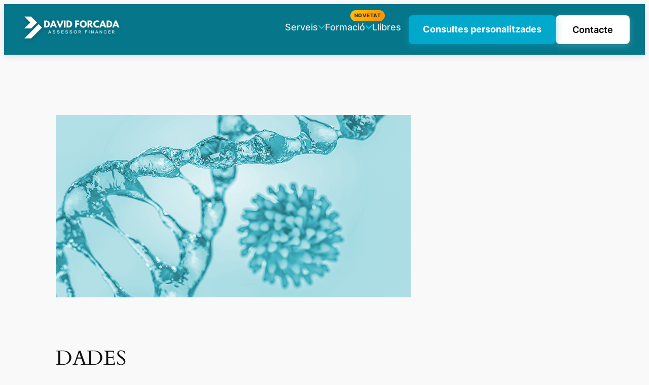

--- FILE ---
content_type: text/html; charset=UTF-8
request_url: https://www.davidforcada.cat/2020/03/06/dades/
body_size: 20803
content:
<!DOCTYPE html>
<html lang="ca">
<head>
	<meta charset="UTF-8" />
	<meta name="viewport" content="width=device-width, initial-scale=1" />
<meta name='robots' content='index, follow, max-image-preview:large, max-snippet:-1, max-video-preview:-1' />

	<!-- This site is optimized with the Yoast SEO plugin v26.6 - https://yoast.com/wordpress/plugins/seo/ -->
	<link rel="canonical" href="https://www.davidforcada.cat/2020/03/06/dades/" />
	<meta property="og:locale" content="ca_ES" />
	<meta property="og:type" content="article" />
	<meta property="og:title" content="DADES - David Forcada" />
	<meta property="og:description" content="El dilluns dia 21/02/2020 amb el coneixement dels casos a Itàlia, es desencadena la SEGONA FASE del cas&nbsp;COVID-19 En la PRIMERA FASE, tot i el coneixement de la situació a la Xina, els mercats evolucionaven en zona de màxims. Un sentiment unànime que l&#8217;impacte seria limitat i, davant les bones previsions pel 2020, la majoria [&hellip;]" />
	<meta property="og:url" content="https://www.davidforcada.cat/2020/03/06/dades/" />
	<meta property="og:site_name" content="David Forcada" />
	<meta property="article:published_time" content="2020-03-06T18:41:47+00:00" />
	<meta property="article:modified_time" content="2022-12-21T16:20:38+00:00" />
	<meta property="og:image" content="https://www.davidforcada.cat/wp-content/uploads/2020/03/coronavirus_2.png" />
	<meta property="og:image:width" content="700" />
	<meta property="og:image:height" content="360" />
	<meta property="og:image:type" content="image/png" />
	<meta name="twitter:card" content="summary_large_image" />
	<meta name="twitter:label1" content="Escrit per" />
	<meta name="twitter:data1" content="" />
	<meta name="twitter:label2" content="Temps estimat de lectura" />
	<meta name="twitter:data2" content="3 minuts" />
	<script type="application/ld+json" class="yoast-schema-graph">{"@context":"https://schema.org","@graph":[{"@type":"Article","@id":"https://www.davidforcada.cat/2020/03/06/dades/#article","isPartOf":{"@id":"https://www.davidforcada.cat/2020/03/06/dades/"},"author":{"name":"","@id":""},"headline":"DADES","datePublished":"2020-03-06T18:41:47+00:00","dateModified":"2022-12-21T16:20:38+00:00","mainEntityOfPage":{"@id":"https://www.davidforcada.cat/2020/03/06/dades/"},"wordCount":635,"publisher":{"@id":"https://www.davidforcada.cat/#/schema/person/c2274e23fd3a8c0462ed2acb0ae3c9f9"},"image":{"@id":"https://www.davidforcada.cat/2020/03/06/dades/#primaryimage"},"thumbnailUrl":"https://www.davidforcada.cat/wp-content/uploads/2020/03/coronavirus_2.png","articleSection":["Newsletter","Uncategorized"],"inLanguage":"ca"},{"@type":"WebPage","@id":"https://www.davidforcada.cat/2020/03/06/dades/","url":"https://www.davidforcada.cat/2020/03/06/dades/","name":"DADES - David Forcada","isPartOf":{"@id":"https://www.davidforcada.cat/#website"},"primaryImageOfPage":{"@id":"https://www.davidforcada.cat/2020/03/06/dades/#primaryimage"},"image":{"@id":"https://www.davidforcada.cat/2020/03/06/dades/#primaryimage"},"thumbnailUrl":"https://www.davidforcada.cat/wp-content/uploads/2020/03/coronavirus_2.png","datePublished":"2020-03-06T18:41:47+00:00","dateModified":"2022-12-21T16:20:38+00:00","breadcrumb":{"@id":"https://www.davidforcada.cat/2020/03/06/dades/#breadcrumb"},"inLanguage":"ca","potentialAction":[{"@type":"ReadAction","target":["https://www.davidforcada.cat/2020/03/06/dades/"]}]},{"@type":"ImageObject","inLanguage":"ca","@id":"https://www.davidforcada.cat/2020/03/06/dades/#primaryimage","url":"https://www.davidforcada.cat/wp-content/uploads/2020/03/coronavirus_2.png","contentUrl":"https://www.davidforcada.cat/wp-content/uploads/2020/03/coronavirus_2.png","width":700,"height":360},{"@type":"BreadcrumbList","@id":"https://www.davidforcada.cat/2020/03/06/dades/#breadcrumb","itemListElement":[{"@type":"ListItem","position":1,"name":"Inici","item":"https://www.davidforcada.cat/"},{"@type":"ListItem","position":2,"name":"DADES"}]},{"@type":"WebSite","@id":"https://www.davidforcada.cat/#website","url":"https://www.davidforcada.cat/","name":"David Forcada Assessor financer","description":"Assessor financer","publisher":{"@id":"https://www.davidforcada.cat/#/schema/person/c2274e23fd3a8c0462ed2acb0ae3c9f9"},"potentialAction":[{"@type":"SearchAction","target":{"@type":"EntryPoint","urlTemplate":"https://www.davidforcada.cat/?s={search_term_string}"},"query-input":{"@type":"PropertyValueSpecification","valueRequired":true,"valueName":"search_term_string"}}],"inLanguage":"ca"},{"@type":["Person","Organization"],"@id":"https://www.davidforcada.cat/#/schema/person/c2274e23fd3a8c0462ed2acb0ae3c9f9","name":"David Forcada","image":{"@type":"ImageObject","inLanguage":"ca","@id":"https://www.davidforcada.cat/#/schema/person/image/","url":"https://www.davidforcada.cat/wp-content/uploads/2024/03/DAVID_FORCADA__6_-removebg-preview.png","contentUrl":"https://www.davidforcada.cat/wp-content/uploads/2024/03/DAVID_FORCADA__6_-removebg-preview.png","width":454,"height":133,"caption":"David Forcada"},"logo":{"@id":"https://www.davidforcada.cat/#/schema/person/image/"},"sameAs":["https://www.instagram.com/davidforcadafinances/"]},{"@type":"Person","@id":"","url":"https://www.davidforcada.cat/author/"}]}</script>
	<!-- / Yoast SEO plugin. -->


<title>DADES - David Forcada</title>
<link rel="alternate" type="application/rss+xml" title="David Forcada &raquo; Canal d&#039;informació" href="https://www.davidforcada.cat/feed/" />
<link rel="alternate" type="application/rss+xml" title="David Forcada &raquo; Canal dels comentaris" href="https://www.davidforcada.cat/comments/feed/" />
<link rel="alternate" title="oEmbed (JSON)" type="application/json+oembed" href="https://www.davidforcada.cat/wp-json/oembed/1.0/embed?url=https%3A%2F%2Fwww.davidforcada.cat%2F2020%2F03%2F06%2Fdades%2F" />
<link rel="alternate" title="oEmbed (XML)" type="text/xml+oembed" href="https://www.davidforcada.cat/wp-json/oembed/1.0/embed?url=https%3A%2F%2Fwww.davidforcada.cat%2F2020%2F03%2F06%2Fdades%2F&#038;format=xml" />
<style id='wp-img-auto-sizes-contain-inline-css'>
img:is([sizes=auto i],[sizes^="auto," i]){contain-intrinsic-size:3000px 1500px}
/*# sourceURL=wp-img-auto-sizes-contain-inline-css */
</style>
<style id='wp-block-columns-inline-css'>
.wp-block-columns{box-sizing:border-box;display:flex;flex-wrap:wrap!important}@media (min-width:782px){.wp-block-columns{flex-wrap:nowrap!important}}.wp-block-columns{align-items:normal!important}.wp-block-columns.are-vertically-aligned-top{align-items:flex-start}.wp-block-columns.are-vertically-aligned-center{align-items:center}.wp-block-columns.are-vertically-aligned-bottom{align-items:flex-end}@media (max-width:781px){.wp-block-columns:not(.is-not-stacked-on-mobile)>.wp-block-column{flex-basis:100%!important}}@media (min-width:782px){.wp-block-columns:not(.is-not-stacked-on-mobile)>.wp-block-column{flex-basis:0;flex-grow:1}.wp-block-columns:not(.is-not-stacked-on-mobile)>.wp-block-column[style*=flex-basis]{flex-grow:0}}.wp-block-columns.is-not-stacked-on-mobile{flex-wrap:nowrap!important}.wp-block-columns.is-not-stacked-on-mobile>.wp-block-column{flex-basis:0;flex-grow:1}.wp-block-columns.is-not-stacked-on-mobile>.wp-block-column[style*=flex-basis]{flex-grow:0}:where(.wp-block-columns){margin-bottom:1.75em}:where(.wp-block-columns.has-background){padding:1.25em 2.375em}.wp-block-column{flex-grow:1;min-width:0;overflow-wrap:break-word;word-break:break-word}.wp-block-column.is-vertically-aligned-top{align-self:flex-start}.wp-block-column.is-vertically-aligned-center{align-self:center}.wp-block-column.is-vertically-aligned-bottom{align-self:flex-end}.wp-block-column.is-vertically-aligned-stretch{align-self:stretch}.wp-block-column.is-vertically-aligned-bottom,.wp-block-column.is-vertically-aligned-center,.wp-block-column.is-vertically-aligned-top{width:100%}
/*# sourceURL=https://www.davidforcada.cat/wp-includes/blocks/columns/style.min.css */
</style>
<style id='wp-block-post-featured-image-inline-css'>
.wp-block-post-featured-image{margin-left:0;margin-right:0}.wp-block-post-featured-image a{display:block;height:100%}.wp-block-post-featured-image :where(img){box-sizing:border-box;height:auto;max-width:100%;vertical-align:bottom;width:100%}.wp-block-post-featured-image.alignfull img,.wp-block-post-featured-image.alignwide img{width:100%}.wp-block-post-featured-image .wp-block-post-featured-image__overlay.has-background-dim{background-color:#000;inset:0;position:absolute}.wp-block-post-featured-image{position:relative}.wp-block-post-featured-image .wp-block-post-featured-image__overlay.has-background-gradient{background-color:initial}.wp-block-post-featured-image .wp-block-post-featured-image__overlay.has-background-dim-0{opacity:0}.wp-block-post-featured-image .wp-block-post-featured-image__overlay.has-background-dim-10{opacity:.1}.wp-block-post-featured-image .wp-block-post-featured-image__overlay.has-background-dim-20{opacity:.2}.wp-block-post-featured-image .wp-block-post-featured-image__overlay.has-background-dim-30{opacity:.3}.wp-block-post-featured-image .wp-block-post-featured-image__overlay.has-background-dim-40{opacity:.4}.wp-block-post-featured-image .wp-block-post-featured-image__overlay.has-background-dim-50{opacity:.5}.wp-block-post-featured-image .wp-block-post-featured-image__overlay.has-background-dim-60{opacity:.6}.wp-block-post-featured-image .wp-block-post-featured-image__overlay.has-background-dim-70{opacity:.7}.wp-block-post-featured-image .wp-block-post-featured-image__overlay.has-background-dim-80{opacity:.8}.wp-block-post-featured-image .wp-block-post-featured-image__overlay.has-background-dim-90{opacity:.9}.wp-block-post-featured-image .wp-block-post-featured-image__overlay.has-background-dim-100{opacity:1}.wp-block-post-featured-image:where(.alignleft,.alignright){width:100%}
/*# sourceURL=https://www.davidforcada.cat/wp-includes/blocks/post-featured-image/style.min.css */
</style>
<style id='wp-block-post-title-inline-css'>
.wp-block-post-title{box-sizing:border-box;word-break:break-word}.wp-block-post-title :where(a){display:inline-block;font-family:inherit;font-size:inherit;font-style:inherit;font-weight:inherit;letter-spacing:inherit;line-height:inherit;text-decoration:inherit}
/*# sourceURL=https://www.davidforcada.cat/wp-includes/blocks/post-title/style.min.css */
</style>
<style id='wp-block-post-date-inline-css'>
.wp-block-post-date{box-sizing:border-box}
/*# sourceURL=https://www.davidforcada.cat/wp-includes/blocks/post-date/style.min.css */
</style>
<style id='wp-block-paragraph-inline-css'>
.is-small-text{font-size:.875em}.is-regular-text{font-size:1em}.is-large-text{font-size:2.25em}.is-larger-text{font-size:3em}.has-drop-cap:not(:focus):first-letter{float:left;font-size:8.4em;font-style:normal;font-weight:100;line-height:.68;margin:.05em .1em 0 0;text-transform:uppercase}body.rtl .has-drop-cap:not(:focus):first-letter{float:none;margin-left:.1em}p.has-drop-cap.has-background{overflow:hidden}:root :where(p.has-background){padding:1.25em 2.375em}:where(p.has-text-color:not(.has-link-color)) a{color:inherit}p.has-text-align-left[style*="writing-mode:vertical-lr"],p.has-text-align-right[style*="writing-mode:vertical-rl"]{rotate:180deg}
/*# sourceURL=https://www.davidforcada.cat/wp-includes/blocks/paragraph/style.min.css */
</style>
<style id='wp-block-post-author-name-inline-css'>
.wp-block-post-author-name{box-sizing:border-box}
/*# sourceURL=https://www.davidforcada.cat/wp-includes/blocks/post-author-name/style.min.css */
</style>
<style id='wp-block-post-terms-inline-css'>
.wp-block-post-terms{box-sizing:border-box}.wp-block-post-terms .wp-block-post-terms__separator{white-space:pre-wrap}

				.is-style-pill a,
				.is-style-pill span:not([class], [data-rich-text-placeholder]) {
					display: inline-block;
					background-color: var(--wp--preset--color--base-2);
					padding: 0.375rem 0.875rem;
					border-radius: var(--wp--preset--spacing--20);
				}

				.is-style-pill a:hover {
					background-color: var(--wp--preset--color--contrast-3);
				}
/*# sourceURL=wp-block-post-terms-inline-css */
</style>
<style id='wp-block-group-inline-css'>
.wp-block-group{box-sizing:border-box}:where(.wp-block-group.wp-block-group-is-layout-constrained){position:relative}
/*# sourceURL=https://www.davidforcada.cat/wp-includes/blocks/group/style.min.css */
</style>
<style id='wp-block-table-inline-css'>
.wp-block-table{overflow-x:auto}.wp-block-table table{border-collapse:collapse;width:100%}.wp-block-table thead{border-bottom:3px solid}.wp-block-table tfoot{border-top:3px solid}.wp-block-table td,.wp-block-table th{border:1px solid;padding:.5em}.wp-block-table .has-fixed-layout{table-layout:fixed;width:100%}.wp-block-table .has-fixed-layout td,.wp-block-table .has-fixed-layout th{word-break:break-word}.wp-block-table.aligncenter,.wp-block-table.alignleft,.wp-block-table.alignright{display:table;width:auto}.wp-block-table.aligncenter td,.wp-block-table.aligncenter th,.wp-block-table.alignleft td,.wp-block-table.alignleft th,.wp-block-table.alignright td,.wp-block-table.alignright th{word-break:break-word}.wp-block-table .has-subtle-light-gray-background-color{background-color:#f3f4f5}.wp-block-table .has-subtle-pale-green-background-color{background-color:#e9fbe5}.wp-block-table .has-subtle-pale-blue-background-color{background-color:#e7f5fe}.wp-block-table .has-subtle-pale-pink-background-color{background-color:#fcf0ef}.wp-block-table.is-style-stripes{background-color:initial;border-collapse:inherit;border-spacing:0}.wp-block-table.is-style-stripes tbody tr:nth-child(odd){background-color:#f0f0f0}.wp-block-table.is-style-stripes.has-subtle-light-gray-background-color tbody tr:nth-child(odd){background-color:#f3f4f5}.wp-block-table.is-style-stripes.has-subtle-pale-green-background-color tbody tr:nth-child(odd){background-color:#e9fbe5}.wp-block-table.is-style-stripes.has-subtle-pale-blue-background-color tbody tr:nth-child(odd){background-color:#e7f5fe}.wp-block-table.is-style-stripes.has-subtle-pale-pink-background-color tbody tr:nth-child(odd){background-color:#fcf0ef}.wp-block-table.is-style-stripes td,.wp-block-table.is-style-stripes th{border-color:#0000}.wp-block-table.is-style-stripes{border-bottom:1px solid #f0f0f0}.wp-block-table .has-border-color td,.wp-block-table .has-border-color th,.wp-block-table .has-border-color tr,.wp-block-table .has-border-color>*{border-color:inherit}.wp-block-table table[style*=border-top-color] tr:first-child,.wp-block-table table[style*=border-top-color] tr:first-child td,.wp-block-table table[style*=border-top-color] tr:first-child th,.wp-block-table table[style*=border-top-color]>*,.wp-block-table table[style*=border-top-color]>* td,.wp-block-table table[style*=border-top-color]>* th{border-top-color:inherit}.wp-block-table table[style*=border-top-color] tr:not(:first-child){border-top-color:initial}.wp-block-table table[style*=border-right-color] td:last-child,.wp-block-table table[style*=border-right-color] th,.wp-block-table table[style*=border-right-color] tr,.wp-block-table table[style*=border-right-color]>*{border-right-color:inherit}.wp-block-table table[style*=border-bottom-color] tr:last-child,.wp-block-table table[style*=border-bottom-color] tr:last-child td,.wp-block-table table[style*=border-bottom-color] tr:last-child th,.wp-block-table table[style*=border-bottom-color]>*,.wp-block-table table[style*=border-bottom-color]>* td,.wp-block-table table[style*=border-bottom-color]>* th{border-bottom-color:inherit}.wp-block-table table[style*=border-bottom-color] tr:not(:last-child){border-bottom-color:initial}.wp-block-table table[style*=border-left-color] td:first-child,.wp-block-table table[style*=border-left-color] th,.wp-block-table table[style*=border-left-color] tr,.wp-block-table table[style*=border-left-color]>*{border-left-color:inherit}.wp-block-table table[style*=border-style] td,.wp-block-table table[style*=border-style] th,.wp-block-table table[style*=border-style] tr,.wp-block-table table[style*=border-style]>*{border-style:inherit}.wp-block-table table[style*=border-width] td,.wp-block-table table[style*=border-width] th,.wp-block-table table[style*=border-width] tr,.wp-block-table table[style*=border-width]>*{border-style:inherit;border-width:inherit}
/*# sourceURL=https://www.davidforcada.cat/wp-includes/blocks/table/style.min.css */
</style>
<style id='wp-block-image-inline-css'>
.wp-block-image>a,.wp-block-image>figure>a{display:inline-block}.wp-block-image img{box-sizing:border-box;height:auto;max-width:100%;vertical-align:bottom}@media not (prefers-reduced-motion){.wp-block-image img.hide{visibility:hidden}.wp-block-image img.show{animation:show-content-image .4s}}.wp-block-image[style*=border-radius] img,.wp-block-image[style*=border-radius]>a{border-radius:inherit}.wp-block-image.has-custom-border img{box-sizing:border-box}.wp-block-image.aligncenter{text-align:center}.wp-block-image.alignfull>a,.wp-block-image.alignwide>a{width:100%}.wp-block-image.alignfull img,.wp-block-image.alignwide img{height:auto;width:100%}.wp-block-image .aligncenter,.wp-block-image .alignleft,.wp-block-image .alignright,.wp-block-image.aligncenter,.wp-block-image.alignleft,.wp-block-image.alignright{display:table}.wp-block-image .aligncenter>figcaption,.wp-block-image .alignleft>figcaption,.wp-block-image .alignright>figcaption,.wp-block-image.aligncenter>figcaption,.wp-block-image.alignleft>figcaption,.wp-block-image.alignright>figcaption{caption-side:bottom;display:table-caption}.wp-block-image .alignleft{float:left;margin:.5em 1em .5em 0}.wp-block-image .alignright{float:right;margin:.5em 0 .5em 1em}.wp-block-image .aligncenter{margin-left:auto;margin-right:auto}.wp-block-image :where(figcaption){margin-bottom:1em;margin-top:.5em}.wp-block-image.is-style-circle-mask img{border-radius:9999px}@supports ((-webkit-mask-image:none) or (mask-image:none)) or (-webkit-mask-image:none){.wp-block-image.is-style-circle-mask img{border-radius:0;-webkit-mask-image:url('data:image/svg+xml;utf8,<svg viewBox="0 0 100 100" xmlns="http://www.w3.org/2000/svg"><circle cx="50" cy="50" r="50"/></svg>');mask-image:url('data:image/svg+xml;utf8,<svg viewBox="0 0 100 100" xmlns="http://www.w3.org/2000/svg"><circle cx="50" cy="50" r="50"/></svg>');mask-mode:alpha;-webkit-mask-position:center;mask-position:center;-webkit-mask-repeat:no-repeat;mask-repeat:no-repeat;-webkit-mask-size:contain;mask-size:contain}}:root :where(.wp-block-image.is-style-rounded img,.wp-block-image .is-style-rounded img){border-radius:9999px}.wp-block-image figure{margin:0}.wp-lightbox-container{display:flex;flex-direction:column;position:relative}.wp-lightbox-container img{cursor:zoom-in}.wp-lightbox-container img:hover+button{opacity:1}.wp-lightbox-container button{align-items:center;backdrop-filter:blur(16px) saturate(180%);background-color:#5a5a5a40;border:none;border-radius:4px;cursor:zoom-in;display:flex;height:20px;justify-content:center;opacity:0;padding:0;position:absolute;right:16px;text-align:center;top:16px;width:20px;z-index:100}@media not (prefers-reduced-motion){.wp-lightbox-container button{transition:opacity .2s ease}}.wp-lightbox-container button:focus-visible{outline:3px auto #5a5a5a40;outline:3px auto -webkit-focus-ring-color;outline-offset:3px}.wp-lightbox-container button:hover{cursor:pointer;opacity:1}.wp-lightbox-container button:focus{opacity:1}.wp-lightbox-container button:focus,.wp-lightbox-container button:hover,.wp-lightbox-container button:not(:hover):not(:active):not(.has-background){background-color:#5a5a5a40;border:none}.wp-lightbox-overlay{box-sizing:border-box;cursor:zoom-out;height:100vh;left:0;overflow:hidden;position:fixed;top:0;visibility:hidden;width:100%;z-index:100000}.wp-lightbox-overlay .close-button{align-items:center;cursor:pointer;display:flex;justify-content:center;min-height:40px;min-width:40px;padding:0;position:absolute;right:calc(env(safe-area-inset-right) + 16px);top:calc(env(safe-area-inset-top) + 16px);z-index:5000000}.wp-lightbox-overlay .close-button:focus,.wp-lightbox-overlay .close-button:hover,.wp-lightbox-overlay .close-button:not(:hover):not(:active):not(.has-background){background:none;border:none}.wp-lightbox-overlay .lightbox-image-container{height:var(--wp--lightbox-container-height);left:50%;overflow:hidden;position:absolute;top:50%;transform:translate(-50%,-50%);transform-origin:top left;width:var(--wp--lightbox-container-width);z-index:9999999999}.wp-lightbox-overlay .wp-block-image{align-items:center;box-sizing:border-box;display:flex;height:100%;justify-content:center;margin:0;position:relative;transform-origin:0 0;width:100%;z-index:3000000}.wp-lightbox-overlay .wp-block-image img{height:var(--wp--lightbox-image-height);min-height:var(--wp--lightbox-image-height);min-width:var(--wp--lightbox-image-width);width:var(--wp--lightbox-image-width)}.wp-lightbox-overlay .wp-block-image figcaption{display:none}.wp-lightbox-overlay button{background:none;border:none}.wp-lightbox-overlay .scrim{background-color:#fff;height:100%;opacity:.9;position:absolute;width:100%;z-index:2000000}.wp-lightbox-overlay.active{visibility:visible}@media not (prefers-reduced-motion){.wp-lightbox-overlay.active{animation:turn-on-visibility .25s both}.wp-lightbox-overlay.active img{animation:turn-on-visibility .35s both}.wp-lightbox-overlay.show-closing-animation:not(.active){animation:turn-off-visibility .35s both}.wp-lightbox-overlay.show-closing-animation:not(.active) img{animation:turn-off-visibility .25s both}.wp-lightbox-overlay.zoom.active{animation:none;opacity:1;visibility:visible}.wp-lightbox-overlay.zoom.active .lightbox-image-container{animation:lightbox-zoom-in .4s}.wp-lightbox-overlay.zoom.active .lightbox-image-container img{animation:none}.wp-lightbox-overlay.zoom.active .scrim{animation:turn-on-visibility .4s forwards}.wp-lightbox-overlay.zoom.show-closing-animation:not(.active){animation:none}.wp-lightbox-overlay.zoom.show-closing-animation:not(.active) .lightbox-image-container{animation:lightbox-zoom-out .4s}.wp-lightbox-overlay.zoom.show-closing-animation:not(.active) .lightbox-image-container img{animation:none}.wp-lightbox-overlay.zoom.show-closing-animation:not(.active) .scrim{animation:turn-off-visibility .4s forwards}}@keyframes show-content-image{0%{visibility:hidden}99%{visibility:hidden}to{visibility:visible}}@keyframes turn-on-visibility{0%{opacity:0}to{opacity:1}}@keyframes turn-off-visibility{0%{opacity:1;visibility:visible}99%{opacity:0;visibility:visible}to{opacity:0;visibility:hidden}}@keyframes lightbox-zoom-in{0%{transform:translate(calc((-100vw + var(--wp--lightbox-scrollbar-width))/2 + var(--wp--lightbox-initial-left-position)),calc(-50vh + var(--wp--lightbox-initial-top-position))) scale(var(--wp--lightbox-scale))}to{transform:translate(-50%,-50%) scale(1)}}@keyframes lightbox-zoom-out{0%{transform:translate(-50%,-50%) scale(1);visibility:visible}99%{visibility:visible}to{transform:translate(calc((-100vw + var(--wp--lightbox-scrollbar-width))/2 + var(--wp--lightbox-initial-left-position)),calc(-50vh + var(--wp--lightbox-initial-top-position))) scale(var(--wp--lightbox-scale));visibility:hidden}}
/*# sourceURL=https://www.davidforcada.cat/wp-includes/blocks/image/style.min.css */
</style>
<style id='wp-block-list-inline-css'>
ol,ul{box-sizing:border-box}:root :where(.wp-block-list.has-background){padding:1.25em 2.375em}

				ul.is-style-checkmark-list {
					list-style-type: "\2713";
				}

				ul.is-style-checkmark-list li {
					padding-inline-start: 1ch;
				}
/*# sourceURL=wp-block-list-inline-css */
</style>
<style id='wp-block-post-content-inline-css'>
.wp-block-post-content{display:flow-root}
/*# sourceURL=https://www.davidforcada.cat/wp-includes/blocks/post-content/style.min.css */
</style>
<style id='wp-block-spacer-inline-css'>
.wp-block-spacer{clear:both}
/*# sourceURL=https://www.davidforcada.cat/wp-includes/blocks/spacer/style.min.css */
</style>
<style id='wp-block-separator-inline-css'>
@charset "UTF-8";.wp-block-separator{border:none;border-top:2px solid}:root :where(.wp-block-separator.is-style-dots){height:auto;line-height:1;text-align:center}:root :where(.wp-block-separator.is-style-dots):before{color:currentColor;content:"···";font-family:serif;font-size:1.5em;letter-spacing:2em;padding-left:2em}.wp-block-separator.is-style-dots{background:none!important;border:none!important}
/*# sourceURL=https://www.davidforcada.cat/wp-includes/blocks/separator/style.min.css */
</style>
<style id='wp-block-post-navigation-link-inline-css'>
.wp-block-post-navigation-link .wp-block-post-navigation-link__arrow-previous{display:inline-block;margin-right:1ch}.wp-block-post-navigation-link .wp-block-post-navigation-link__arrow-previous:not(.is-arrow-chevron){transform:scaleX(1)}.wp-block-post-navigation-link .wp-block-post-navigation-link__arrow-next{display:inline-block;margin-left:1ch}.wp-block-post-navigation-link .wp-block-post-navigation-link__arrow-next:not(.is-arrow-chevron){transform:scaleX(1)}.wp-block-post-navigation-link.has-text-align-left[style*="writing-mode: vertical-lr"],.wp-block-post-navigation-link.has-text-align-right[style*="writing-mode: vertical-rl"]{rotate:180deg}
/*# sourceURL=https://www.davidforcada.cat/wp-includes/blocks/post-navigation-link/style.min.css */
</style>
<style id='wp-emoji-styles-inline-css'>

	img.wp-smiley, img.emoji {
		display: inline !important;
		border: none !important;
		box-shadow: none !important;
		height: 1em !important;
		width: 1em !important;
		margin: 0 0.07em !important;
		vertical-align: -0.1em !important;
		background: none !important;
		padding: 0 !important;
	}
/*# sourceURL=wp-emoji-styles-inline-css */
</style>
<style id='wp-block-library-inline-css'>
:root{--wp-block-synced-color:#7a00df;--wp-block-synced-color--rgb:122,0,223;--wp-bound-block-color:var(--wp-block-synced-color);--wp-editor-canvas-background:#ddd;--wp-admin-theme-color:#007cba;--wp-admin-theme-color--rgb:0,124,186;--wp-admin-theme-color-darker-10:#006ba1;--wp-admin-theme-color-darker-10--rgb:0,107,160.5;--wp-admin-theme-color-darker-20:#005a87;--wp-admin-theme-color-darker-20--rgb:0,90,135;--wp-admin-border-width-focus:2px}@media (min-resolution:192dpi){:root{--wp-admin-border-width-focus:1.5px}}.wp-element-button{cursor:pointer}:root .has-very-light-gray-background-color{background-color:#eee}:root .has-very-dark-gray-background-color{background-color:#313131}:root .has-very-light-gray-color{color:#eee}:root .has-very-dark-gray-color{color:#313131}:root .has-vivid-green-cyan-to-vivid-cyan-blue-gradient-background{background:linear-gradient(135deg,#00d084,#0693e3)}:root .has-purple-crush-gradient-background{background:linear-gradient(135deg,#34e2e4,#4721fb 50%,#ab1dfe)}:root .has-hazy-dawn-gradient-background{background:linear-gradient(135deg,#faaca8,#dad0ec)}:root .has-subdued-olive-gradient-background{background:linear-gradient(135deg,#fafae1,#67a671)}:root .has-atomic-cream-gradient-background{background:linear-gradient(135deg,#fdd79a,#004a59)}:root .has-nightshade-gradient-background{background:linear-gradient(135deg,#330968,#31cdcf)}:root .has-midnight-gradient-background{background:linear-gradient(135deg,#020381,#2874fc)}:root{--wp--preset--font-size--normal:16px;--wp--preset--font-size--huge:42px}.has-regular-font-size{font-size:1em}.has-larger-font-size{font-size:2.625em}.has-normal-font-size{font-size:var(--wp--preset--font-size--normal)}.has-huge-font-size{font-size:var(--wp--preset--font-size--huge)}.has-text-align-center{text-align:center}.has-text-align-left{text-align:left}.has-text-align-right{text-align:right}.has-fit-text{white-space:nowrap!important}#end-resizable-editor-section{display:none}.aligncenter{clear:both}.items-justified-left{justify-content:flex-start}.items-justified-center{justify-content:center}.items-justified-right{justify-content:flex-end}.items-justified-space-between{justify-content:space-between}.screen-reader-text{border:0;clip-path:inset(50%);height:1px;margin:-1px;overflow:hidden;padding:0;position:absolute;width:1px;word-wrap:normal!important}.screen-reader-text:focus{background-color:#ddd;clip-path:none;color:#444;display:block;font-size:1em;height:auto;left:5px;line-height:normal;padding:15px 23px 14px;text-decoration:none;top:5px;width:auto;z-index:100000}html :where(.has-border-color){border-style:solid}html :where([style*=border-top-color]){border-top-style:solid}html :where([style*=border-right-color]){border-right-style:solid}html :where([style*=border-bottom-color]){border-bottom-style:solid}html :where([style*=border-left-color]){border-left-style:solid}html :where([style*=border-width]){border-style:solid}html :where([style*=border-top-width]){border-top-style:solid}html :where([style*=border-right-width]){border-right-style:solid}html :where([style*=border-bottom-width]){border-bottom-style:solid}html :where([style*=border-left-width]){border-left-style:solid}html :where(img[class*=wp-image-]){height:auto;max-width:100%}:where(figure){margin:0 0 1em}html :where(.is-position-sticky){--wp-admin--admin-bar--position-offset:var(--wp-admin--admin-bar--height,0px)}@media screen and (max-width:600px){html :where(.is-position-sticky){--wp-admin--admin-bar--position-offset:0px}}
/*# sourceURL=/wp-includes/css/dist/block-library/common.min.css */
</style>
<style id='global-styles-inline-css'>
:root{--wp--preset--aspect-ratio--square: 1;--wp--preset--aspect-ratio--4-3: 4/3;--wp--preset--aspect-ratio--3-4: 3/4;--wp--preset--aspect-ratio--3-2: 3/2;--wp--preset--aspect-ratio--2-3: 2/3;--wp--preset--aspect-ratio--16-9: 16/9;--wp--preset--aspect-ratio--9-16: 9/16;--wp--preset--color--black: #000000;--wp--preset--color--cyan-bluish-gray: #abb8c3;--wp--preset--color--white: #ffffff;--wp--preset--color--pale-pink: #f78da7;--wp--preset--color--vivid-red: #cf2e2e;--wp--preset--color--luminous-vivid-orange: #ff6900;--wp--preset--color--luminous-vivid-amber: #fcb900;--wp--preset--color--light-green-cyan: #7bdcb5;--wp--preset--color--vivid-green-cyan: #00d084;--wp--preset--color--pale-cyan-blue: #8ed1fc;--wp--preset--color--vivid-cyan-blue: #0693e3;--wp--preset--color--vivid-purple: #9b51e0;--wp--preset--color--base: #f9f9f9;--wp--preset--color--base-2: #ffffff;--wp--preset--color--contrast: #111111;--wp--preset--color--contrast-2: #636363;--wp--preset--color--contrast-3: #A4A4A4;--wp--preset--color--accent: #cfcabe;--wp--preset--color--accent-2: #c2a990;--wp--preset--color--accent-3: #d8613c;--wp--preset--color--accent-4: #b1c5a4;--wp--preset--color--accent-5: #b5bdbc;--wp--preset--gradient--vivid-cyan-blue-to-vivid-purple: linear-gradient(135deg,rgb(6,147,227) 0%,rgb(155,81,224) 100%);--wp--preset--gradient--light-green-cyan-to-vivid-green-cyan: linear-gradient(135deg,rgb(122,220,180) 0%,rgb(0,208,130) 100%);--wp--preset--gradient--luminous-vivid-amber-to-luminous-vivid-orange: linear-gradient(135deg,rgb(252,185,0) 0%,rgb(255,105,0) 100%);--wp--preset--gradient--luminous-vivid-orange-to-vivid-red: linear-gradient(135deg,rgb(255,105,0) 0%,rgb(207,46,46) 100%);--wp--preset--gradient--very-light-gray-to-cyan-bluish-gray: linear-gradient(135deg,rgb(238,238,238) 0%,rgb(169,184,195) 100%);--wp--preset--gradient--cool-to-warm-spectrum: linear-gradient(135deg,rgb(74,234,220) 0%,rgb(151,120,209) 20%,rgb(207,42,186) 40%,rgb(238,44,130) 60%,rgb(251,105,98) 80%,rgb(254,248,76) 100%);--wp--preset--gradient--blush-light-purple: linear-gradient(135deg,rgb(255,206,236) 0%,rgb(152,150,240) 100%);--wp--preset--gradient--blush-bordeaux: linear-gradient(135deg,rgb(254,205,165) 0%,rgb(254,45,45) 50%,rgb(107,0,62) 100%);--wp--preset--gradient--luminous-dusk: linear-gradient(135deg,rgb(255,203,112) 0%,rgb(199,81,192) 50%,rgb(65,88,208) 100%);--wp--preset--gradient--pale-ocean: linear-gradient(135deg,rgb(255,245,203) 0%,rgb(182,227,212) 50%,rgb(51,167,181) 100%);--wp--preset--gradient--electric-grass: linear-gradient(135deg,rgb(202,248,128) 0%,rgb(113,206,126) 100%);--wp--preset--gradient--midnight: linear-gradient(135deg,rgb(2,3,129) 0%,rgb(40,116,252) 100%);--wp--preset--gradient--gradient-1: linear-gradient(to bottom, #cfcabe 0%, #F9F9F9 100%);--wp--preset--gradient--gradient-2: linear-gradient(to bottom, #C2A990 0%, #F9F9F9 100%);--wp--preset--gradient--gradient-3: linear-gradient(to bottom, #D8613C 0%, #F9F9F9 100%);--wp--preset--gradient--gradient-4: linear-gradient(to bottom, #B1C5A4 0%, #F9F9F9 100%);--wp--preset--gradient--gradient-5: linear-gradient(to bottom, #B5BDBC 0%, #F9F9F9 100%);--wp--preset--gradient--gradient-6: linear-gradient(to bottom, #A4A4A4 0%, #F9F9F9 100%);--wp--preset--gradient--gradient-7: linear-gradient(to bottom, #cfcabe 50%, #F9F9F9 50%);--wp--preset--gradient--gradient-8: linear-gradient(to bottom, #C2A990 50%, #F9F9F9 50%);--wp--preset--gradient--gradient-9: linear-gradient(to bottom, #D8613C 50%, #F9F9F9 50%);--wp--preset--gradient--gradient-10: linear-gradient(to bottom, #B1C5A4 50%, #F9F9F9 50%);--wp--preset--gradient--gradient-11: linear-gradient(to bottom, #B5BDBC 50%, #F9F9F9 50%);--wp--preset--gradient--gradient-12: linear-gradient(to bottom, #A4A4A4 50%, #F9F9F9 50%);--wp--preset--font-size--small: 0.9rem;--wp--preset--font-size--medium: 1.05rem;--wp--preset--font-size--large: clamp(1.39rem, 1.39rem + ((1vw - 0.2rem) * 0.767), 1.85rem);--wp--preset--font-size--x-large: clamp(1.85rem, 1.85rem + ((1vw - 0.2rem) * 1.083), 2.5rem);--wp--preset--font-size--xx-large: clamp(2.5rem, 2.5rem + ((1vw - 0.2rem) * 1.283), 3.27rem);--wp--preset--font-family--body: "Inter", sans-serif;--wp--preset--font-family--heading: Cardo;--wp--preset--font-family--system-sans-serif: -apple-system, BlinkMacSystemFont, avenir next, avenir, segoe ui, helvetica neue, helvetica, Cantarell, Ubuntu, roboto, noto, arial, sans-serif;--wp--preset--font-family--system-serif: Iowan Old Style, Apple Garamond, Baskerville, Times New Roman, Droid Serif, Times, Source Serif Pro, serif, Apple Color Emoji, Segoe UI Emoji, Segoe UI Symbol;--wp--preset--spacing--20: min(1.5rem, 2vw);--wp--preset--spacing--30: min(2.5rem, 3vw);--wp--preset--spacing--40: min(4rem, 5vw);--wp--preset--spacing--50: min(6.5rem, 8vw);--wp--preset--spacing--60: min(10.5rem, 13vw);--wp--preset--spacing--70: 3.38rem;--wp--preset--spacing--80: 5.06rem;--wp--preset--spacing--10: 1rem;--wp--preset--shadow--natural: 6px 6px 9px rgba(0, 0, 0, 0.2);--wp--preset--shadow--deep: 12px 12px 50px rgba(0, 0, 0, 0.4);--wp--preset--shadow--sharp: 6px 6px 0px rgba(0, 0, 0, 0.2);--wp--preset--shadow--outlined: 6px 6px 0px -3px rgb(255, 255, 255), 6px 6px rgb(0, 0, 0);--wp--preset--shadow--crisp: 6px 6px 0px rgb(0, 0, 0);}:root { --wp--style--global--content-size: 620px;--wp--style--global--wide-size: 1280px; }:where(body) { margin: 0; }.wp-site-blocks { padding-top: var(--wp--style--root--padding-top); padding-bottom: var(--wp--style--root--padding-bottom); }.has-global-padding { padding-right: var(--wp--style--root--padding-right); padding-left: var(--wp--style--root--padding-left); }.has-global-padding > .alignfull { margin-right: calc(var(--wp--style--root--padding-right) * -1); margin-left: calc(var(--wp--style--root--padding-left) * -1); }.has-global-padding :where(:not(.alignfull.is-layout-flow) > .has-global-padding:not(.wp-block-block, .alignfull)) { padding-right: 0; padding-left: 0; }.has-global-padding :where(:not(.alignfull.is-layout-flow) > .has-global-padding:not(.wp-block-block, .alignfull)) > .alignfull { margin-left: 0; margin-right: 0; }.wp-site-blocks > .alignleft { float: left; margin-right: 2em; }.wp-site-blocks > .alignright { float: right; margin-left: 2em; }.wp-site-blocks > .aligncenter { justify-content: center; margin-left: auto; margin-right: auto; }:where(.wp-site-blocks) > * { margin-block-start: 1.2rem; margin-block-end: 0; }:where(.wp-site-blocks) > :first-child { margin-block-start: 0; }:where(.wp-site-blocks) > :last-child { margin-block-end: 0; }:root { --wp--style--block-gap: 1.2rem; }:root :where(.is-layout-flow) > :first-child{margin-block-start: 0;}:root :where(.is-layout-flow) > :last-child{margin-block-end: 0;}:root :where(.is-layout-flow) > *{margin-block-start: 1.2rem;margin-block-end: 0;}:root :where(.is-layout-constrained) > :first-child{margin-block-start: 0;}:root :where(.is-layout-constrained) > :last-child{margin-block-end: 0;}:root :where(.is-layout-constrained) > *{margin-block-start: 1.2rem;margin-block-end: 0;}:root :where(.is-layout-flex){gap: 1.2rem;}:root :where(.is-layout-grid){gap: 1.2rem;}.is-layout-flow > .alignleft{float: left;margin-inline-start: 0;margin-inline-end: 2em;}.is-layout-flow > .alignright{float: right;margin-inline-start: 2em;margin-inline-end: 0;}.is-layout-flow > .aligncenter{margin-left: auto !important;margin-right: auto !important;}.is-layout-constrained > .alignleft{float: left;margin-inline-start: 0;margin-inline-end: 2em;}.is-layout-constrained > .alignright{float: right;margin-inline-start: 2em;margin-inline-end: 0;}.is-layout-constrained > .aligncenter{margin-left: auto !important;margin-right: auto !important;}.is-layout-constrained > :where(:not(.alignleft):not(.alignright):not(.alignfull)){max-width: var(--wp--style--global--content-size);margin-left: auto !important;margin-right: auto !important;}.is-layout-constrained > .alignwide{max-width: var(--wp--style--global--wide-size);}body .is-layout-flex{display: flex;}.is-layout-flex{flex-wrap: wrap;align-items: center;}.is-layout-flex > :is(*, div){margin: 0;}body .is-layout-grid{display: grid;}.is-layout-grid > :is(*, div){margin: 0;}body{background-color: var(--wp--preset--color--base);color: var(--wp--preset--color--contrast);font-family: var(--wp--preset--font-family--body);font-size: var(--wp--preset--font-size--medium);font-style: normal;font-weight: 400;line-height: 1.55;--wp--style--root--padding-top: 0px;--wp--style--root--padding-right: var(--wp--preset--spacing--50);--wp--style--root--padding-bottom: 0px;--wp--style--root--padding-left: var(--wp--preset--spacing--50);}a:where(:not(.wp-element-button)){color: var(--wp--preset--color--contrast);text-decoration: underline;}:root :where(a:where(:not(.wp-element-button)):hover){text-decoration: none;}h1, h2, h3, h4, h5, h6{color: var(--wp--preset--color--contrast);font-family: var(--wp--preset--font-family--heading);font-weight: 400;line-height: 1.2;}h1{font-size: var(--wp--preset--font-size--xx-large);line-height: 1.15;}h2{font-size: var(--wp--preset--font-size--x-large);}h3{font-size: var(--wp--preset--font-size--large);}h4{font-size: clamp(1.1rem, 1.1rem + ((1vw - 0.2rem) * 0.767), 1.5rem);}h5{font-size: var(--wp--preset--font-size--medium);}h6{font-size: var(--wp--preset--font-size--small);}:root :where(.wp-element-button, .wp-block-button__link){background-color: var(--wp--preset--color--contrast);border-radius: .33rem;border-color: var(--wp--preset--color--contrast);border-width: 0;color: var(--wp--preset--color--base);font-family: inherit;font-size: var(--wp--preset--font-size--small);font-style: normal;font-weight: 500;letter-spacing: inherit;line-height: inherit;padding-top: 0.6rem;padding-right: 1rem;padding-bottom: 0.6rem;padding-left: 1rem;text-decoration: none;text-transform: inherit;}:root :where(.wp-element-button:hover, .wp-block-button__link:hover){background-color: var(--wp--preset--color--contrast-2);border-color: var(--wp--preset--color--contrast-2);color: var(--wp--preset--color--base);}:root :where(.wp-element-button:focus, .wp-block-button__link:focus){background-color: var(--wp--preset--color--contrast-2);border-color: var(--wp--preset--color--contrast-2);color: var(--wp--preset--color--base);outline-color: var(--wp--preset--color--contrast);outline-offset: 2px;}:root :where(.wp-element-button:active, .wp-block-button__link:active){background-color: var(--wp--preset--color--contrast);color: var(--wp--preset--color--base);}:root :where(.wp-element-caption, .wp-block-audio figcaption, .wp-block-embed figcaption, .wp-block-gallery figcaption, .wp-block-image figcaption, .wp-block-table figcaption, .wp-block-video figcaption){color: var(--wp--preset--color--contrast-2);font-family: var(--wp--preset--font-family--body);font-size: 0.8rem;}.has-black-color{color: var(--wp--preset--color--black) !important;}.has-cyan-bluish-gray-color{color: var(--wp--preset--color--cyan-bluish-gray) !important;}.has-white-color{color: var(--wp--preset--color--white) !important;}.has-pale-pink-color{color: var(--wp--preset--color--pale-pink) !important;}.has-vivid-red-color{color: var(--wp--preset--color--vivid-red) !important;}.has-luminous-vivid-orange-color{color: var(--wp--preset--color--luminous-vivid-orange) !important;}.has-luminous-vivid-amber-color{color: var(--wp--preset--color--luminous-vivid-amber) !important;}.has-light-green-cyan-color{color: var(--wp--preset--color--light-green-cyan) !important;}.has-vivid-green-cyan-color{color: var(--wp--preset--color--vivid-green-cyan) !important;}.has-pale-cyan-blue-color{color: var(--wp--preset--color--pale-cyan-blue) !important;}.has-vivid-cyan-blue-color{color: var(--wp--preset--color--vivid-cyan-blue) !important;}.has-vivid-purple-color{color: var(--wp--preset--color--vivid-purple) !important;}.has-base-color{color: var(--wp--preset--color--base) !important;}.has-base-2-color{color: var(--wp--preset--color--base-2) !important;}.has-contrast-color{color: var(--wp--preset--color--contrast) !important;}.has-contrast-2-color{color: var(--wp--preset--color--contrast-2) !important;}.has-contrast-3-color{color: var(--wp--preset--color--contrast-3) !important;}.has-accent-color{color: var(--wp--preset--color--accent) !important;}.has-accent-2-color{color: var(--wp--preset--color--accent-2) !important;}.has-accent-3-color{color: var(--wp--preset--color--accent-3) !important;}.has-accent-4-color{color: var(--wp--preset--color--accent-4) !important;}.has-accent-5-color{color: var(--wp--preset--color--accent-5) !important;}.has-black-background-color{background-color: var(--wp--preset--color--black) !important;}.has-cyan-bluish-gray-background-color{background-color: var(--wp--preset--color--cyan-bluish-gray) !important;}.has-white-background-color{background-color: var(--wp--preset--color--white) !important;}.has-pale-pink-background-color{background-color: var(--wp--preset--color--pale-pink) !important;}.has-vivid-red-background-color{background-color: var(--wp--preset--color--vivid-red) !important;}.has-luminous-vivid-orange-background-color{background-color: var(--wp--preset--color--luminous-vivid-orange) !important;}.has-luminous-vivid-amber-background-color{background-color: var(--wp--preset--color--luminous-vivid-amber) !important;}.has-light-green-cyan-background-color{background-color: var(--wp--preset--color--light-green-cyan) !important;}.has-vivid-green-cyan-background-color{background-color: var(--wp--preset--color--vivid-green-cyan) !important;}.has-pale-cyan-blue-background-color{background-color: var(--wp--preset--color--pale-cyan-blue) !important;}.has-vivid-cyan-blue-background-color{background-color: var(--wp--preset--color--vivid-cyan-blue) !important;}.has-vivid-purple-background-color{background-color: var(--wp--preset--color--vivid-purple) !important;}.has-base-background-color{background-color: var(--wp--preset--color--base) !important;}.has-base-2-background-color{background-color: var(--wp--preset--color--base-2) !important;}.has-contrast-background-color{background-color: var(--wp--preset--color--contrast) !important;}.has-contrast-2-background-color{background-color: var(--wp--preset--color--contrast-2) !important;}.has-contrast-3-background-color{background-color: var(--wp--preset--color--contrast-3) !important;}.has-accent-background-color{background-color: var(--wp--preset--color--accent) !important;}.has-accent-2-background-color{background-color: var(--wp--preset--color--accent-2) !important;}.has-accent-3-background-color{background-color: var(--wp--preset--color--accent-3) !important;}.has-accent-4-background-color{background-color: var(--wp--preset--color--accent-4) !important;}.has-accent-5-background-color{background-color: var(--wp--preset--color--accent-5) !important;}.has-black-border-color{border-color: var(--wp--preset--color--black) !important;}.has-cyan-bluish-gray-border-color{border-color: var(--wp--preset--color--cyan-bluish-gray) !important;}.has-white-border-color{border-color: var(--wp--preset--color--white) !important;}.has-pale-pink-border-color{border-color: var(--wp--preset--color--pale-pink) !important;}.has-vivid-red-border-color{border-color: var(--wp--preset--color--vivid-red) !important;}.has-luminous-vivid-orange-border-color{border-color: var(--wp--preset--color--luminous-vivid-orange) !important;}.has-luminous-vivid-amber-border-color{border-color: var(--wp--preset--color--luminous-vivid-amber) !important;}.has-light-green-cyan-border-color{border-color: var(--wp--preset--color--light-green-cyan) !important;}.has-vivid-green-cyan-border-color{border-color: var(--wp--preset--color--vivid-green-cyan) !important;}.has-pale-cyan-blue-border-color{border-color: var(--wp--preset--color--pale-cyan-blue) !important;}.has-vivid-cyan-blue-border-color{border-color: var(--wp--preset--color--vivid-cyan-blue) !important;}.has-vivid-purple-border-color{border-color: var(--wp--preset--color--vivid-purple) !important;}.has-base-border-color{border-color: var(--wp--preset--color--base) !important;}.has-base-2-border-color{border-color: var(--wp--preset--color--base-2) !important;}.has-contrast-border-color{border-color: var(--wp--preset--color--contrast) !important;}.has-contrast-2-border-color{border-color: var(--wp--preset--color--contrast-2) !important;}.has-contrast-3-border-color{border-color: var(--wp--preset--color--contrast-3) !important;}.has-accent-border-color{border-color: var(--wp--preset--color--accent) !important;}.has-accent-2-border-color{border-color: var(--wp--preset--color--accent-2) !important;}.has-accent-3-border-color{border-color: var(--wp--preset--color--accent-3) !important;}.has-accent-4-border-color{border-color: var(--wp--preset--color--accent-4) !important;}.has-accent-5-border-color{border-color: var(--wp--preset--color--accent-5) !important;}.has-vivid-cyan-blue-to-vivid-purple-gradient-background{background: var(--wp--preset--gradient--vivid-cyan-blue-to-vivid-purple) !important;}.has-light-green-cyan-to-vivid-green-cyan-gradient-background{background: var(--wp--preset--gradient--light-green-cyan-to-vivid-green-cyan) !important;}.has-luminous-vivid-amber-to-luminous-vivid-orange-gradient-background{background: var(--wp--preset--gradient--luminous-vivid-amber-to-luminous-vivid-orange) !important;}.has-luminous-vivid-orange-to-vivid-red-gradient-background{background: var(--wp--preset--gradient--luminous-vivid-orange-to-vivid-red) !important;}.has-very-light-gray-to-cyan-bluish-gray-gradient-background{background: var(--wp--preset--gradient--very-light-gray-to-cyan-bluish-gray) !important;}.has-cool-to-warm-spectrum-gradient-background{background: var(--wp--preset--gradient--cool-to-warm-spectrum) !important;}.has-blush-light-purple-gradient-background{background: var(--wp--preset--gradient--blush-light-purple) !important;}.has-blush-bordeaux-gradient-background{background: var(--wp--preset--gradient--blush-bordeaux) !important;}.has-luminous-dusk-gradient-background{background: var(--wp--preset--gradient--luminous-dusk) !important;}.has-pale-ocean-gradient-background{background: var(--wp--preset--gradient--pale-ocean) !important;}.has-electric-grass-gradient-background{background: var(--wp--preset--gradient--electric-grass) !important;}.has-midnight-gradient-background{background: var(--wp--preset--gradient--midnight) !important;}.has-gradient-1-gradient-background{background: var(--wp--preset--gradient--gradient-1) !important;}.has-gradient-2-gradient-background{background: var(--wp--preset--gradient--gradient-2) !important;}.has-gradient-3-gradient-background{background: var(--wp--preset--gradient--gradient-3) !important;}.has-gradient-4-gradient-background{background: var(--wp--preset--gradient--gradient-4) !important;}.has-gradient-5-gradient-background{background: var(--wp--preset--gradient--gradient-5) !important;}.has-gradient-6-gradient-background{background: var(--wp--preset--gradient--gradient-6) !important;}.has-gradient-7-gradient-background{background: var(--wp--preset--gradient--gradient-7) !important;}.has-gradient-8-gradient-background{background: var(--wp--preset--gradient--gradient-8) !important;}.has-gradient-9-gradient-background{background: var(--wp--preset--gradient--gradient-9) !important;}.has-gradient-10-gradient-background{background: var(--wp--preset--gradient--gradient-10) !important;}.has-gradient-11-gradient-background{background: var(--wp--preset--gradient--gradient-11) !important;}.has-gradient-12-gradient-background{background: var(--wp--preset--gradient--gradient-12) !important;}.has-small-font-size{font-size: var(--wp--preset--font-size--small) !important;}.has-medium-font-size{font-size: var(--wp--preset--font-size--medium) !important;}.has-large-font-size{font-size: var(--wp--preset--font-size--large) !important;}.has-x-large-font-size{font-size: var(--wp--preset--font-size--x-large) !important;}.has-xx-large-font-size{font-size: var(--wp--preset--font-size--xx-large) !important;}.has-body-font-family{font-family: var(--wp--preset--font-family--body) !important;}.has-heading-font-family{font-family: var(--wp--preset--font-family--heading) !important;}.has-system-sans-serif-font-family{font-family: var(--wp--preset--font-family--system-sans-serif) !important;}.has-system-serif-font-family{font-family: var(--wp--preset--font-family--system-serif) !important;}:where(.wp-site-blocks *:focus){outline-width:2px;outline-style:solid}
:root :where(.wp-block-list){padding-left: var(--wp--preset--spacing--10);}
:root :where(.wp-block-post-author-name){font-size: var(--wp--preset--font-size--small);}
:root :where(.wp-block-post-author-name a:where(:not(.wp-element-button))){text-decoration: none;}
:root :where(.wp-block-post-author-name a:where(:not(.wp-element-button)):hover){text-decoration: underline;}
:root :where(.wp-block-post-date){color: var(--wp--preset--color--contrast-2);font-size: var(--wp--preset--font-size--small);}
:root :where(.wp-block-post-date a:where(:not(.wp-element-button))){color: var(--wp--preset--color--contrast-2);text-decoration: none;}
:root :where(.wp-block-post-date a:where(:not(.wp-element-button)):hover){text-decoration: underline;}
:root :where(.wp-block-post-featured-image img, .wp-block-post-featured-image .block-editor-media-placeholder, .wp-block-post-featured-image .wp-block-post-featured-image__overlay){border-radius: var(--wp--preset--spacing--20);}
:root :where(.wp-block-post-terms){font-size: var(--wp--preset--font-size--small);}:root :where(.wp-block-post-terms .wp-block-post-terms__prefix){color: var(--wp--preset--color--contrast-2);}
:root :where(.wp-block-post-terms a:where(:not(.wp-element-button))){text-decoration: none;}
:root :where(.wp-block-post-terms a:where(:not(.wp-element-button)):hover){text-decoration: underline;}
:root :where(.wp-block-post-title a:where(:not(.wp-element-button))){text-decoration: none;}
:root :where(.wp-block-post-title a:where(:not(.wp-element-button)):hover){text-decoration: underline;}
:root :where(.wp-block-separator){border-color: currentColor;border-width: 0 0 1px 0;border-style: solid;color: var(--wp--preset--color--contrast);}:root :where(.wp-block-separator){}:root :where(.wp-block-separator:not(.is-style-wide):not(.is-style-dots):not(.alignwide):not(.alignfull)){width: var(--wp--preset--spacing--60)}
/*# sourceURL=global-styles-inline-css */
</style>
<style id='core-block-supports-inline-css'>
.wp-container-core-columns-is-layout-28f84493{flex-wrap:nowrap;}.wp-container-core-group-is-layout-dfe8e91f{gap:0.3em;justify-content:flex-start;}.wp-container-core-group-is-layout-6215b345{gap:var(--wp--preset--spacing--10);flex-direction:column;align-items:stretch;}.wp-container-core-group-is-layout-c08a3ef2{flex-wrap:nowrap;justify-content:space-between;}
/*# sourceURL=core-block-supports-inline-css */
</style>
<style id='wp-block-template-skip-link-inline-css'>

		.skip-link.screen-reader-text {
			border: 0;
			clip-path: inset(50%);
			height: 1px;
			margin: -1px;
			overflow: hidden;
			padding: 0;
			position: absolute !important;
			width: 1px;
			word-wrap: normal !important;
		}

		.skip-link.screen-reader-text:focus {
			background-color: #eee;
			clip-path: none;
			color: #444;
			display: block;
			font-size: 1em;
			height: auto;
			left: 5px;
			line-height: normal;
			padding: 15px 23px 14px;
			text-decoration: none;
			top: 5px;
			width: auto;
			z-index: 100000;
		}
/*# sourceURL=wp-block-template-skip-link-inline-css */
</style>
<link rel="https://api.w.org/" href="https://www.davidforcada.cat/wp-json/" /><link rel="alternate" title="JSON" type="application/json" href="https://www.davidforcada.cat/wp-json/wp/v2/posts/983" /><link rel="EditURI" type="application/rsd+xml" title="RSD" href="https://www.davidforcada.cat/xmlrpc.php?rsd" />
<meta name="generator" content="WordPress 6.9" />
<link rel='shortlink' href='https://www.davidforcada.cat/?p=983' />
<script async src="https://www.googletagmanager.com/gtag/js?id=G-G2BBYKS0VL"></script>
<script>
  window.dataLayer = window.dataLayer || [];
  function gtag(){dataLayer.push(arguments);}
  gtag('js', new Date());

  gtag('config', 'G-G2BBYKS0VL');
</script>
<meta name="ti-site-data" content="[base64]" /><!-- Google Tag Manager (noscript) -->
<noscript><iframe src="https://www.googletagmanager.com/ns.html?id=GTM-W3GB3P24"
height="0" width="0" style="display:none;visibility:hidden"></iframe></noscript>
<!-- End Google Tag Manager (noscript) --><!-- Google Tag Manager -->
<script>(function(w,d,s,l,i){w[l]=w[l]||[];w[l].push({'gtm.start':
new Date().getTime(),event:'gtm.js'});var f=d.getElementsByTagName(s)[0],
j=d.createElement(s),dl=l!='dataLayer'?'&l='+l:'';j.async=true;j.src=
'https://www.googletagmanager.com/gtm.js?id='+i+dl;f.parentNode.insertBefore(j,f);
})(window,document,'script','dataLayer','GTM-W3GB3P24');</script>
<!-- End Google Tag Manager --><!-- Meta Pixel Code -->
<script>
!function(f,b,e,v,n,t,s)
{if(f.fbq)return;n=f.fbq=function(){n.callMethod?
n.callMethod.apply(n,arguments):n.queue.push(arguments)};
if(!f._fbq)f._fbq=n;n.push=n;n.loaded=!0;n.version='2.0';
n.queue=[];t=b.createElement(e);t.async=!0;
t.src=v;s=b.getElementsByTagName(e)[0];
s.parentNode.insertBefore(t,s)}(window, document,'script',
'https://connect.facebook.net/en_US/fbevents.js');
fbq('init', '1545184956460032');
fbq('track', 'PageView');
</script>
<noscript><img height="1" width="1" style="display:none"
src="https://www.facebook.com/tr?id=1545184956460032&ev=PageView&noscript=1"
/></noscript>
<!-- End Meta Pixel Code --><script id="mcjs">!function(c,h,i,m,p){m=c.createElement(h),p=c.getElementsByTagName(h)[0],m.async=1,m.src=i,p.parentNode.insertBefore(m,p)}(document,"script","https://chimpstatic.com/mcjs-connected/js/users/38c56aee8da2d145ed0907aff/12512427908c3ac7320cc41e1.js");</script><style class='wp-fonts-local'>
@font-face{font-family:Inter;font-style:normal;font-weight:300 900;font-display:fallback;src:url('https://www.davidforcada.cat/wp-content/themes/twentytwentyfour/assets/fonts/inter/Inter-VariableFont_slnt,wght.woff2') format('woff2');font-stretch:normal;}
@font-face{font-family:Cardo;font-style:normal;font-weight:400;font-display:fallback;src:url('https://www.davidforcada.cat/wp-content/themes/twentytwentyfour/assets/fonts/cardo/cardo_normal_400.woff2') format('woff2');}
@font-face{font-family:Cardo;font-style:italic;font-weight:400;font-display:fallback;src:url('https://www.davidforcada.cat/wp-content/themes/twentytwentyfour/assets/fonts/cardo/cardo_italic_400.woff2') format('woff2');}
@font-face{font-family:Cardo;font-style:normal;font-weight:700;font-display:fallback;src:url('https://www.davidforcada.cat/wp-content/themes/twentytwentyfour/assets/fonts/cardo/cardo_normal_700.woff2') format('woff2');}
</style>
<link rel="icon" href="https://www.davidforcada.cat/wp-content/uploads/2024/03/cropped-favicon-removebg-preview-1-32x32.png" sizes="32x32" />
<link rel="icon" href="https://www.davidforcada.cat/wp-content/uploads/2024/03/cropped-favicon-removebg-preview-1-192x192.png" sizes="192x192" />
<link rel="apple-touch-icon" href="https://www.davidforcada.cat/wp-content/uploads/2024/03/cropped-favicon-removebg-preview-1-180x180.png" />
<meta name="msapplication-TileImage" content="https://www.davidforcada.cat/wp-content/uploads/2024/03/cropped-favicon-removebg-preview-1-270x270.png" />
</head>

<body class="wp-singular post-template-default single single-post postid-983 single-format-standard wp-custom-logo wp-embed-responsive wp-theme-twentytwentyfour sp-easy-accordion-enabled">

<div class="wp-site-blocks"><header class="wp-block-template-part">
<div class="wp-block-columns is-layout-flex wp-container-core-columns-is-layout-28f84493 wp-block-columns-is-layout-flex">
<div class="wp-block-column is-layout-flow wp-block-column-is-layout-flow" style="flex-basis:100%">
<!DOCTYPE html>
<html lang="ca">
<head>
    <meta charset="UTF-8">
    <meta name="viewport" content="width=device-width, initial-scale=1.0">
    <title>David Forcada &#8211; Header Professional</title>
    <link rel="stylesheet" href="https://cdnjs.cloudflare.com/ajax/libs/font-awesome/6.4.0/css/all.min.css">
    <link href="https://fonts.googleapis.com/css2?family=Inter:wght@300;400;500;600;700&#038;display=swap" rel="stylesheet">
    <style>
        /* RESET ESPECÍFIC PER AL HEADER */
        .df-header-container, 
        .df-header-container * {
            margin: 0;
            padding: 0;
            box-sizing: border-box;
            font-family: 'Inter', sans-serif;
        }
        
        .df-header-container {
            --df-primary: #06768a;
            --df-secondary: #00d4ff;
            --df-accent: #00a8cc;
            --df-accent-hover: #0088aa;
            --df-white: #ffffff;
            --df-black: #000000;
            --df-text: #334155;
            --df-shadow: 0 4px 12px rgba(0, 0, 0, 0.1);
            --df-transition: all 0.3s ease;
            --df-border: 1px solid rgba(0, 0, 0, 0.1);
            
            position: relative;
            z-index: 1000;
            width: 100%;
            margin-top: 0 !important;
            padding-top: 0 !important;
            top: 0;
        }
        
        /* Header principal */
        .df-header {
            background: var(--df-primary);
            color: var(--df-white);
            box-shadow: var(--df-shadow);
            width: 100%;
        }
        
        .df-header-content {
            max-width: 1400px;
            margin: 0 auto;
            padding: 0 30px;
            display: flex;
            justify-content: space-between;
            align-items: center;
            height: 100px;
        }
        
        /* Logo */
        .df-logo-container {
            display: flex;
            align-items: center;
            height: 100%;
        }
        
        .df-logo {
            height: 60px;
            filter: brightness(0) invert(1) drop-shadow(0 2px 4px rgba(0, 0, 0, 0.2));
            transition: var(--df-transition);
        }
        
        .df-logo:hover {
            transform: translateY(-2px);
            filter: brightness(0) invert(1) drop-shadow(0 4px 8px rgba(0, 0, 0, 0.3));
        }
        
        /* Menú navegació - Escriptori */
        .df-nav-menu {
            display: flex;
            gap: 35px;
            position: relative;
            z-index: 2;
        }
        
        .df-nav-item {
            position: relative;
        }
        
        .df-nav-link {
            color: rgba(255, 255, 255, 0.9);
            text-decoration: none;
            font-weight: 500;
            font-size: 1.1rem;
            padding: 10px 0;
            transition: var(--df-transition);
            display: flex;
            align-items: center;
            gap: 8px;
            position: relative;
            cursor: pointer;
        }
        
        .df-nav-link:hover {
            color: var(--df-white);
        }
        
        .df-nav-link::after {
            content: '';
            position: absolute;
            bottom: 0;
            left: 0;
            width: 0;
            height: 3px;
            background: var(--df-secondary);
            transition: var(--df-transition);
        }
        
        .df-nav-link:hover::after {
            width: 100%;
        }
        
        .df-nav-link i {
            font-size: 0.9rem;
            color: var(--df-secondary);
            transition: transform 0.3s ease;
        }
        
        /* Indicador de novetat al menú principal */
        .df-nav-novetat {
            position: relative;
        }
        
        .df-nav-novetat::after {
            content: "NOVETAT";
            position: absolute;
            top: -10px;
            right: -25px;
            background: linear-gradient(135deg, #ffc107, #ff8c00);
            color: #333;
            font-size: 0.65rem;
            font-weight: 800;
            padding: 3px 8px;
            border-radius: 12px;
            box-shadow: 0 2px 8px rgba(0, 0, 0, 0.2);
            animation: pulse 2s infinite;
            z-index: 10;
            letter-spacing: 0.5px;
        }
        
        @keyframes pulse {
            0% {
                box-shadow: 0 0 0 0 rgba(255, 193, 7, 0.7);
            }
            70% {
                box-shadow: 0 0 0 6px rgba(255, 193, 7, 0);
            }
            100% {
                box-shadow: 0 0 0 0 rgba(255, 193, 7, 0);
            }
        }
        
        /* Dropdown Menus */
        .df-dropdown {
            position: absolute;
            top: 100%;
            left: -15px;
            background: var(--df-white);
            border-radius: 8px;
            box-shadow: 0 10px 30px rgba(0, 0, 0, 0.1);
            min-width: 260px;
            padding: 12px 0;
            opacity: 0;
            visibility: hidden;
            transform: translateY(10px);
            transition: var(--df-transition);
            z-index: 1000;
            border: 1px solid #e2e8f0;
        }
        
        .df-dropdown-link {
            display: block;
            padding: 14px 24px;
            color: var(--df-text);
            text-decoration: none;
            font-size: 1rem;
            transition: var(--df-transition);
            position: relative;
        }
        
        .df-dropdown-link:hover {
            background: #f1f5f9;
            color: var(--df-primary);
        }
        
        .df-dropdown-link i {
            margin-right: 12px;
            color: var(--df-secondary);
            width: 20px;
            text-align: center;
            font-size: 0.9rem;
        }
        
        /* Estil especial per a la nova formació online */
        .df-new-course {
            background: #fff8e6;
            border-left: 4px solid #ffc107;
            margin: 8px 0;
            position: relative;
        }
        
        .df-new-course::before {
            content: "NOVETAT";
            position: absolute;
            top: -8px;
            right: 15px;
            background: #ffc107;
            color: #333;
            font-size: 0.7rem;
            font-weight: 700;
            padding: 2px 8px;
            border-radius: 4px;
        }
        
        .df-new-course .df-dropdown-link {
            color: #e67e00;
            font-weight: 600;
        }
        
        .df-new-course .df-dropdown-link i {
            color: #e67e00;
        }
        
        /* Estil especial per a formacions destacades */
        .df-destacades-course {
            background: #e6f7ff;
            border-left: 4px solid var(--df-primary);
            margin: 8px 0;
        }
        
        .df-destacades-course .df-dropdown-link {
            color: var(--df-primary);
            font-weight: 600;
        }
        
        .df-destacades-course .df-dropdown-link i {
            color: var(--df-primary);
        }
        
        .df-nav-item:hover .df-dropdown {
            opacity: 1;
            visibility: visible;
            transform: translateY(0);
        }
        
        /* Botó de consultes personalitzades */
        .df-consultes-button {
            background: var(--df-accent);
            color: var(--df-white);
            text-decoration: none;
            font-weight: 700;
            padding: 14px 28px;
            border-radius: 8px;
            transition: var(--df-transition);
            display: inline-block;
            box-shadow: 0 4px 15px rgba(0, 168, 204, 0.4);
            border: none;
            cursor: pointer;
            font-size: 1.1rem;
            position: relative;
            overflow: hidden;
            margin-left: 15px;
        }
        
        .df-consultes-button:hover {
            transform: translateY(-2px);
            box-shadow: 0 6px 20px rgba(0, 168, 204, 0.6);
            background: var(--df-accent-hover);
        }
        
        .df-consultes-button::after {
            content: '';
            position: absolute;
            top: 0;
            left: -100%;
            width: 100%;
            height: 100%;
            background: linear-gradient(90deg, transparent, rgba(255, 255, 255, 0.2), transparent);
            transition: left 0.7s ease;
        }
        
        .df-consultes-button:hover::after {
            left: 100%;
        }
        
        /* Botó de contacte */
        .df-contact-button {
            background: var(--df-white);
            color: var(--df-black);
            text-decoration: none;
            font-weight: 600;
            padding: 14px 32px;
            border-radius: 8px;
            transition: var(--df-transition);
            display: inline-block;
            box-shadow: 0 4px 15px rgba(255, 255, 255, 0.2);
            border: var(--df-border);
            cursor: pointer;
            font-size: 1.1rem;
        }
        
        .df-contact-button:hover {
            transform: translateY(-2px);
            box-shadow: 0 6px 20px rgba(255, 255, 255, 0.3);
            background: #f5f5f5;
        }
        
        /* Mobile Menu Button */
        .df-mobile-menu-btn {
            display: none;
            background: transparent;
            border: none;
            color: var(--df-white);
            font-size: 1.8rem;
            cursor: pointer;
            padding: 15px;
            align-self: center;
        }
        
        /* Mobile Menu - Centrat i optimitzat */
        .df-mobile-menu {
            position: fixed;
            top: 0;
            left: 0;
            width: 100%;
            height: 100%;
            background: var(--df-primary);
            z-index: 2000;
            transform: translateX(-100%);
            transition: transform 0.4s ease;
            padding: 100px 20px 40px;
            overflow-y: auto;
            display: flex;
            flex-direction: column;
            justify-content: center;
            align-items: center;
        }
        
        .df-mobile-menu.active {
            transform: translateX(0);
        }
        
        .df-mobile-close {
            position: absolute;
            top: 30px;
            right: 30px;
            background: transparent;
            border: none;
            color: var(--df-white);
            font-size: 2rem;
            cursor: pointer;
            z-index: 2001;
        }
        
        .df-mobile-nav {
            display: flex;
            flex-direction: column;
            gap: 5px;
            width: 100%;
            max-width: 400px;
        }
        
        .df-mobile-item {
            border-bottom: 1px solid rgba(255, 255, 255, 0.1);
            padding: 18px 0;
            text-align: center;
            position: relative;
        }
        
        .df-mobile-link {
            color: var(--df-white);
            text-decoration: none;
            font-size: 1.3rem;
            font-weight: 500;
            display: flex;
            justify-content: center;
            align-items: center;
            padding: 12px 0;
            cursor: pointer;
            gap: 10px;
        }
        
        /* Indicador de novetat al menú mòbil */
        .df-mobile-novetat::after {
            content: "NOVETAT";
            position: absolute;
            top: 8px;
            right: 0;
            background: linear-gradient(135deg, #ffc107, #ff8c00);
            color: #333;
            font-size: 0.7rem;
            font-weight: 800;
            padding: 3px 8px;
            border-radius: 12px;
            box-shadow: 0 2px 8px rgba(0, 0, 0, 0.2);
            animation: pulse 2s infinite;
            z-index: 10;
            letter-spacing: 0.5px;
        }
        
        .df-mobile-submenu {
            padding-left: 0;
            max-height: 0;
            overflow: hidden;
            transition: max-height 0.4s ease;
            background: rgba(0, 0, 0, 0.1);
            border-radius: 8px;
            margin-top: 10px;
        }
        
        .df-mobile-submenu.active {
            max-height: 1000px;
        }
        
        .df-mobile-subitem {
            padding: 14px 0;
        }
        
        .df-mobile-sublink {
            color: rgba(255, 255, 255, 0.9);
            text-decoration: none;
            font-size: 1.1rem;
            display: flex;
            align-items: center;
            justify-content: center;
            gap: 12px;
            padding: 8px 15px;
            transition: var(--df-transition);
        }
        
        .df-mobile-sublink:hover {
            color: var(--df-secondary);
        }
        
        .df-mobile-sublink i {
            color: var(--df-secondary);
            font-size: 1rem;
            width: 25px;
        }
        
        /* Estil especial per a la nova formació online en mòbil */
        .df-mobile-new-course {
            background: rgba(255, 248, 230, 0.2);
            border-left: 4px solid #ffc107;
            margin: 8px 0;
        }
        
        .df-mobile-new-course .df-mobile-sublink {
            color: #ffc107;
            font-weight: 600;
        }
        
        .df-mobile-new-course .df-mobile-sublink i {
            color: #ffc107;
        }
        
        /* Estil especial per a formacions destacades en mòbil */
        .df-mobile-destacades-course {
            background: rgba(6, 118, 138, 0.2);
            border-left: 4px solid var(--df-primary);
            margin: 8px 0;
        }
        
        .df-mobile-destacades-course .df-mobile-sublink {
            color: var(--df-secondary);
            font-weight: 600;
        }
        
        .df-mobile-destacades-course .df-mobile-sublink i {
            color: var(--df-secondary);
        }
        
        /* Botó de consultes personalitzades mòbil */
        .df-mobile-consultes-button {
            display: block;
            background: var(--df-accent);
            color: var(--df-white);
            text-decoration: none;
            font-weight: 700;
            padding: 18px 24px;
            border-radius: 8px;
            text-align: center;
            margin: 20px auto 10px;
            box-shadow: 0 4px 15px rgba(0, 168, 204, 0.4);
            font-size: 1.3rem;
            transition: var(--df-transition);
            border: none;
            max-width: 280px;
            width: 100%;
            position: relative;
            overflow: hidden;
        }
        
        .df-mobile-consultes-button:hover {
            transform: translateY(-2px);
            box-shadow: 0 6px 20px rgba(0, 168, 204, 0.6);
            background: var(--df-accent-hover);
        }
        
        .df-mobile-consultes-button::after {
            content: '';
            position: absolute;
            top: 0;
            left: -100%;
            width: 100%;
            height: 100%;
            background: linear-gradient(90deg, transparent, rgba(255, 255, 255, 0.2), transparent);
            transition: left 0.7s ease;
        }
        
        .df-mobile-consultes-button:hover::after {
            left: 100%;
        }
        
        /* Botó de contacte mòbil */
        .df-mobile-contact-button {
            display: block;
            background: var(--df-white);
            color: var(--df-black);
            text-decoration: none;
            font-weight: 600;
            padding: 16px 24px;
            border-radius: 8px;
            text-align: center;
            margin: 10px auto 0;
            box-shadow: 0 4px 15px rgba(255, 255, 255, 0.2);
            font-size: 1.2rem;
            transition: var(--df-transition);
            border: var(--df-border);
            max-width: 250px;
            width: 100%;
        }
        
        .df-mobile-contact-button:hover {
            transform: translateY(-2px);
            box-shadow: 0 6px 20px rgba(255, 255, 255, 0.3);
            background: #f5f5f5;
        }
        
        /* ===== RESPONSIVE ===== */
        @media (max-width: 1024px) {
            .df-nav-menu {
                gap: 25px;
            }
            
            .df-nav-link {
                font-size: 1rem;
            }
            
            .df-contact-button, .df-consultes-button {
                padding: 12px 25px;
                font-size: 1rem;
            }
        }
        
        @media (max-width: 900px) {
            .df-nav-menu {
                display: none;
            }
            
            .df-contact-button, .df-consultes-button {
                display: none;
            }
            
            .df-mobile-menu-btn {
                display: block;
            }
            
            .df-header-content {
                height: 80px;
                padding: 0 20px;
            }
            
            .df-logo {
                height: 50px;
            }
        }
        
        @media (max-width: 480px) {
            .df-header-content {
                height: 70px;
                padding: 0 15px;
            }
            
            .df-logo {
                height: 45px;
            }
            
            .df-mobile-menu {
                padding: 90px 15px 30px;
            }
            
            .df-mobile-link {
                font-size: 1.2rem;
            }
            
            .df-mobile-sublink {
                font-size: 1rem;
            }
            
            .df-mobile-consultes-button {
                padding: 16px 20px;
                font-size: 1.2rem;
            }
            
            .df-mobile-contact-button {
                padding: 14px 20px;
                font-size: 1.1rem;
            }
        }
    </style>
</head>
<body>
    <!-- CONTENIDOR PRINCIPAL DEL HEADER -->
    <div class="df-header-container">
        <!-- Header Professional Millorat -->
        <div class="df-header">
            <div class="df-header-content">
                <!-- Logo -->
                <div class="df-logo-container">
                    <a href="https://www.davidforcada.cat">
                        <img decoding="async" src="https://www.davidforcada.cat/wp-content/uploads/2024/03/DAVID_FORCADA__6_-removebg-preview-300x88.png" alt="David Forcada" class="df-logo">
                    </a>
                </div>
                
                <!-- Menú de navegació per a escriptori - SERVEIS ABANS DE FORMACIÓ -->
                <nav class="df-nav-menu">
                    <!-- SERVEIS (primer com demanat) -->
                    <div class="df-nav-item">
                        <span class="df-nav-link">
                            Serveis <i class="fas fa-chevron-down"></i>
                        </span>
                        <div class="df-dropdown">
                            <a href="https://www.davidforcada.cat/mentoria-personalitzada/" class="df-dropdown-link">
                                <i class="fas fa-hand-holding-usd"></i> Mentoria financera
                            </a>
                            <a href="https://www.davidforcada.cat/mentoria-fiscal/" class="df-dropdown-link">
                                <i class="fas fa-file-invoice-dollar"></i> Mentoria fiscal
                            </a>
                            <a href="https://www.davidforcada.cat/broker-hipotecari/" class="df-dropdown-link">
                                <i class="fas fa-home"></i> Broker hipotecari
                            </a>
                        </div>
                    </div>
                    
                    <!-- FORMACIÓ (següent) - AMB NOVETAT VISIBLE -->
                    <div class="df-nav-item df-nav-novetat">
                        <span class="df-nav-link">
                            Formació <i class="fas fa-chevron-down"></i>
                        </span>
                        <div class="df-dropdown">
                            <div class="df-new-course">
                                <a href="https://www.davidforcada.cat/formacio-online/" class="df-dropdown-link">
                                    <i class="fas fa-rocket"></i> Formació online (pròximament)
                                </a>
                            </div>
                            <div class="df-destacades-course">
                                <a href="https://www.davidforcada.cat/formacions-en-finances/" class="df-dropdown-link">
                                    <i class="fas fa-star"></i> Formacions destacades
                                </a>
                            </div>
                        </div>
                    </div>
                    
                    <!-- Llibres -->
                    <div class="df-nav-item">
                        <a href="https://www.davidforcada.cat/llibres-recomanats/" class="df-nav-link">
                            Llibres
                        </a>
                    </div>
                    
                    <!-- Botó de consultes personalitzades -->
                    <a href="https://www.davidforcada.cat/mentoria-personalitzada/" class="df-consultes-button">
                        Consultes personalitzades
                    </a>
                    
                    <!-- Botó de contacte -->
                    <a href="https://www.davidforcada.cat/contacte/" class="df-contact-button">
                        Contacte
                    </a>
                </nav>
                
                <!-- Botó de menú mòbil -->
                <button class="df-mobile-menu-btn" id="dfMobileMenuBtn">
                    <i class="fas fa-bars"></i>
                </button>
            </div>
            
            <!-- Menú de navegació per a mòbil - SERVEIS ABANS DE FORMACIÓ -->
            <div class="df-mobile-menu" id="dfMobileMenu">
                <button class="df-mobile-close" id="dfMobileClose">
                    <i class="fas fa-times"></i>
                </button>
                
                <nav class="df-mobile-nav">
                    <!-- SERVEIS (primer) -->
                    <div class="df-mobile-item">
                        <span class="df-mobile-link" id="dfServeisBtn">
                            Serveis <i class="fas fa-chevron-down"></i>
                        </span>
                        <div class="df-mobile-submenu" id="dfServeisSubmenu">
                            <div class="df-mobile-subitem">
                                <a href="https://www.davidforcada.cat/mentoria-personalitzada/" class="df-mobile-sublink">
                                    <i class="fas fa-hand-holding-usd"></i> Mentoria financera
                                </a>
                            </div>
                            <div class="df-mobile-subitem">
                                <a href="https://www.davidforcada.cat/mentoria-fiscal/" class="df-mobile-sublink">
                                    <i class="fas fa-file-invoice-dollar"></i> Mentoria fiscal
                                </a>
                            </div>
                            <div class="df-mobile-subitem">
                                <a href="https://www.davidforcada.cat/broker-hipotecari/" class="df-mobile-sublink">
                                    <i class="fas fa-home"></i> Broker hipotecari
                                </a>
                            </div>
                        </div>
                    </div>
                    
                    <!-- FORMACIÓ (següent) - AMB NOVETAT VISIBLE -->
                    <div class="df-mobile-item df-mobile-novetat">
                        <span class="df-mobile-link" id="dfFormacioBtn">
                            Formació <i class="fas fa-chevron-down"></i>
                        </span>
                        <div class="df-mobile-submenu" id="dfFormacioSubmenu">
                            <div class="df-mobile-subitem df-mobile-new-course">
                                <a href="https://www.davidforcada.cat/formacio-online/" class="df-mobile-sublink">
                                    <i class="fas fa-rocket"></i> Formació online (pròximament)
                                </a>
                            </div>
                            <div class="df-mobile-subitem df-mobile-destacades-course">
                                <a href="https://www.davidforcada.cat/formacions-en-finances/" class="df-mobile-sublink">
                                    <i class="fas fa-star"></i> Formacions destacades
                                </a>
                            </div>
                        </div>
                    </div>
                    
                    <!-- Llibres -->
                    <div class="df-mobile-item">
                        <a href="https://www.davidforcada.cat/llibres-recomanats/" class="df-mobile-link">
                            Llibres
                        </a>
                    </div>
                    
                    <!-- Botó de consultes personalitzades mòbil -->
                    <a href="https://www.davidforcada.cat/mentoria-personalitzada/" class="df-mobile-consultes-button">
                        Consultes personalitzades
                    </a>
                    
                    <!-- Botó de contacte -->
                    <a href="https://www.davidforcada.cat/contacte/" class="df-mobile-contact-button">
                        Contacte
                    </a>
                </nav>
            </div>
        </div>
    </div>

    <script>
        // Funcionalitat per al menú mòbil
        document.addEventListener('DOMContentLoaded', function() {
            const mobileMenuBtn = document.getElementById('dfMobileMenuBtn');
            const mobileMenu = document.getElementById('dfMobileMenu');
            const mobileClose = document.getElementById('dfMobileClose');
            const formacioBtn = document.getElementById('dfFormacioBtn');
            const serveisBtn = document.getElementById('dfServeisBtn');
            const formacioSubmenu = document.getElementById('dfFormacioSubmenu');
            const serveisSubmenu = document.getElementById('dfServeisSubmenu');
            
            // Obrir menú mòbil
            if (mobileMenuBtn) {
                mobileMenuBtn.addEventListener('click', function() {
                    mobileMenu.classList.add('active');
                    document.body.style.overflow = 'hidden';
                });
            }
            
            // Tancar menú mòbil
            if (mobileClose) {
                mobileClose.addEventListener('click', function() {
                    mobileMenu.classList.remove('active');
                    document.body.style.overflow = '';
                });
            }
            
            // Toggle submenús
            if (formacioBtn) {
                formacioBtn.addEventListener('click', function(e) {
                    formacioSubmenu.classList.toggle('active');
                    this.querySelector('i').classList.toggle('fa-chevron-down');
                    this.querySelector('i').classList.toggle('fa-chevron-up');
                });
            }
            
            if (serveisBtn) {
                serveisBtn.addEventListener('click', function(e) {
                    serveisSubmenu.classList.toggle('active');
                    this.querySelector('i').classList.toggle('fa-chevron-down');
                    this.querySelector('i').classList.toggle('fa-chevron-up');
                });
            }
            
            // Tancar menú en fer clic a un enllaç
            const mobileLinks = document.querySelectorAll('.df-mobile-sublink, .df-mobile-consultes-button');
            if (mobileLinks.length) {
                mobileLinks.forEach(link => {
                    link.addEventListener('click', function() {
                        mobileMenu.classList.remove('active');
                        document.body.style.overflow = '';
                    });
                });
            }
        });
    </script>
</body>
</html>
</div>
</div>
</header>


<main class="wp-block-group alignfull is-layout-flow wp-block-group-is-layout-flow">
	
	<div class="wp-block-group has-global-padding is-layout-constrained wp-block-group-is-layout-constrained"
		style="margin-bottom:var(--wp--preset--spacing--40);padding-top:var(--wp--preset--spacing--50)">
		<figure style="margin-bottom:var(--wp--preset--spacing--40);" class="wp-block-post-featured-image"><img width="700" height="360" src="https://www.davidforcada.cat/wp-content/uploads/2020/03/coronavirus_2.png" class="attachment-post-thumbnail size-post-thumbnail wp-post-image" alt="" style="object-fit:cover;" decoding="async" fetchpriority="high" srcset="https://www.davidforcada.cat/wp-content/uploads/2020/03/coronavirus_2.png 700w, https://www.davidforcada.cat/wp-content/uploads/2020/03/coronavirus_2-400x206.png 400w, https://www.davidforcada.cat/wp-content/uploads/2020/03/coronavirus_2-300x154.png 300w, https://www.davidforcada.cat/wp-content/uploads/2020/03/coronavirus_2-600x309.png 600w" sizes="(max-width: 700px) 100vw, 700px" /></figure>

		
		<div class="wp-block-group is-vertical is-content-justification-stretch is-layout-flex wp-container-core-group-is-layout-6215b345 wp-block-group-is-layout-flex" style="padding-top:0;padding-bottom:0">
			<h1 class="wp-block-post-title has-x-large-font-size">DADES</h1>

			<div class="wp-block-template-part">
<div class="wp-block-group gutenify-section-e3f00170-8c64-11ef-914f-7d66f30b0277 has-global-padding is-layout-constrained wp-block-group-is-layout-constrained">
<div class="wp-block-group gutenify-section-e3ef6530-8c64-11ef-914f-7d66f30b0277 is-content-justification-left is-layout-flex wp-container-core-group-is-layout-dfe8e91f wp-block-group-is-layout-flex"><div class="wp-block-post-date"><time datetime="2020-03-06T18:41:47+00:00"><a href="https://www.davidforcada.cat/2020/03/06/dades/">març 6, 2020</a></time></div>


<p class="has-contrast-2-color has-text-color gutenify-section-e3ed4250-8c64-11ef-914f-7d66f30b0277">—</p>



<p class="has-contrast-2-color has-text-color has-small-font-size gutenify-section-e3edb780-8c64-11ef-914f-7d66f30b0277">per</p>


<div class="wp-block-post-author-name"><a href="https://www.davidforcada.cat/author/" target="_self" class="wp-block-post-author-name__link"></a></div>

<div class="taxonomy-category wp-block-post-terms"><span class="wp-block-post-terms__prefix">en </span><a href="https://www.davidforcada.cat/category/newsletter/" rel="tag">Newsletter</a><span class="wp-block-post-terms__separator">, </span><a href="https://www.davidforcada.cat/category/uncategorized/" rel="tag">Uncategorized</a></div></div>
</div>
</div>
		</div>
		
	</div>
	

	<div class="entry-content alignfull wp-block-post-content has-global-padding is-layout-constrained wp-block-post-content-is-layout-constrained">
<p>El dilluns dia 21/02/2020 amb el coneixement dels casos a Itàlia, es desencadena la SEGONA FASE del cas&nbsp;COVID-19</p>



<p>En la PRIMERA FASE, tot i el coneixement de la situació a la Xina, els mercats evolucionaven en zona de màxims. Un sentiment unànime que l&#8217;impacte seria limitat i, davant les bones previsions pel 2020, la majoria de fons mantenint o incrementant el percentatge invertit en accions (tal com s&#8217;ha vist en el seu comportament posterior). <strong>Mirat en perspectiva i donat les valoracions de moltes empreses era una estratègia raonable</strong>. </p>



<p>SEGONA FASE, entra la por per la possible expansió a Europa i als EUA. <strong>Veiem (sense poder reaccionar) la caiguda més rapida dels últims anys</strong>. El cop fort es produeix la primera setmana, aquesta segona setmana, tot i que els mercats han intentat rebotar, no han recuperat.</p>



<p>El dia 24 de febrer vàrem passar una nota als clients, el dia 28 en el&nbsp;<a href="https://www.forcadaconsultors.com/2020/02/28/sobrereaccions/">newsletter&nbsp;mensual</a> en fèiem referència, ahir&nbsp;<a href="https://blog.gvcgaesco.es/news/pdf/gvc%20gaesco%20nuestros%20expertos%20opinan%20covid-19_%2005.03.20.pdf">GVC&nbsp;Gaesco</a>&nbsp;va enviar en un extens document amb l&#8217;opinió dels seus experts.</p>



<p>No repetire el que s&#8217;ha anat dient i que comparteixo, <strong>estem en una situació exògena puntual i, per tant, davant d&#8217;una oportunitat de compra pels afortunats que estan en liquidesa.</strong></p>



<p>Interessant entrevista al catedràtic <a href="https://www.elconfidencial.com/tecnologia/ciencia/2020-03-05/espanol-vacuna-coronavirus-covid19-eeuu_2482907/?utm_source=twitter&amp;utm_medium=social&amp;utm_campaign=BotoneraWeb">Adolfo Garcia Sastre</a> , fa entenedores algunes mesures adoptades per les autoritats i sense alarmismes explica l&#8217;evolució possible del virus</p>



<p>Per sobre de l&#8217;allau d&#8217;informació rebuda, donaré una sèrie de dades i gràfics que em semblen significatiu</p>



<p><strong>COMPORTAMENT DELS MERCATS</strong></p>



<figure class="wp-block-table"><table class=""><tbody><tr><td></td><td>
  1a setmana&nbsp;
  21/2 a 28/2
  </td><td>
  2 setmanes&nbsp;
  21/2 a 6/03
  </td><td>
  Caiguda màxima intradia
  </td></tr><tr><td>   Dow Jones         -EUA   </td><td>
  -12,36%
  </td><td>
  -11,82%
  </td><td>
  -14,87%
  </td></tr><tr><td>
  S&amp;P500
  -EUA
  </td><td>
  -11,49%
  </td><td>
  -11,68%
  </td><td>
  -14,44%
  </td></tr><tr><td>
  DAX &#8211;
  Alemanya
  </td><td>
  -12,44%
  </td><td>
  -15,00%
  </td><td>
  -15,69%
  </td></tr><tr><td>
  IBEX &#8211;
  Espanya
  </td><td>
  -11,76%
  </td><td>
  -15,28%
  </td><td>
  -15,96%
  </td></tr><tr><td>
  EUROSTOXX &#8211;
  Europa
  </td><td>
  -12,39%
  </td><td>
  -15,02%
  </td><td>
  -15,37%
  </td></tr><tr><td>
  SHANGAI &#8211;
  Xina
  </td><td>
  -5,24%
  </td><td>
  -0,17%
  </td><td>
  -5,30%
  </td></tr></tbody></table></figure>



<p><strong>Europa cau de mitjana un 15% i està en zona de mínims</strong>, EUA pateix una caiguda màxima similar però ja ha recuperat lleugerament. La borsa Xinesa en aquests 15 dies està al mateix nivell.</p>



<p>Co<strong>m va reaccionar la borsa Xinesa en el punt més greu de la crisi?</strong></p>



<figure class="wp-block-table"><table class=""><tbody><tr><td></td><td>
  2 setmanes&nbsp;
  22/1 a 4/2
  </td><td>
  Des de l&#8217;inici el 22/1 a avui
  </td><td>
  Caiguda màxima intradia
  </td></tr><tr><td>
  SHANGAI
  Composite
  </td><td>
  -9,07%
  </td><td>
  -0,86%
  </td><td>
  -12,27%
  </td></tr><tr><td>
  &nbsp;
  </td><td>
  &nbsp;
  </td><td>
  &nbsp;
  </td><td>
  &nbsp;
  </td></tr></tbody></table></figure>



<p>La caiguda màxima va ser lleugerament menor (12,27% Vs. 15,96% a Espanya) i <strong>en data d’avui, han passat 51 dies ja ha recuperat pràcticament la TOTALITAT de la caiguda. Recordar que en el 80% dels casos aquestes caigudes es recuperen en menys de 3 mesos</strong></p>



<p><strong>VOLATILITAT</strong></p>



<p>L’anomenat “índex de la por” registra els nivells màxims dels últims anys, només superat pels detonant “subprimes” del 2008.</p>



<p>L&#8217;indicador de la CNN en el mateix sentit</p>



<figure class="wp-block-image size-large"><img decoding="async" width="631" height="265" src="https://www.forcadaconsultors.com/wp-content/uploads/2020/03/vixret-1.jpg" alt="" class="wp-image-985" srcset="https://www.davidforcada.cat/wp-content/uploads/2020/03/vixret-1.jpg 631w, https://www.davidforcada.cat/wp-content/uploads/2020/03/vixret-1-400x168.jpg 400w, https://www.davidforcada.cat/wp-content/uploads/2020/03/vixret-1-300x126.jpg 300w, https://www.davidforcada.cat/wp-content/uploads/2020/03/vixret-1-600x252.jpg 600w" sizes="(max-width: 631px) 100vw, 631px" /></figure>



<figure class="wp-block-image size-large"><img decoding="async" width="641" height="324" src="https://www.forcadaconsultors.com/wp-content/uploads/2020/03/Index-por.jpg" alt="" class="wp-image-991" srcset="https://www.davidforcada.cat/wp-content/uploads/2020/03/Index-por.jpg 641w, https://www.davidforcada.cat/wp-content/uploads/2020/03/Index-por-400x202.jpg 400w, https://www.davidforcada.cat/wp-content/uploads/2020/03/Index-por-300x152.jpg 300w, https://www.davidforcada.cat/wp-content/uploads/2020/03/Index-por-600x303.jpg 600w" sizes="(max-width: 641px) 100vw, 641px" /></figure>



<p><strong>COVID-19   CASOS ACTIUS</strong></p>



<figure class="wp-block-image size-large"><img loading="lazy" decoding="async" width="690" height="416" src="https://www.forcadaconsultors.com/wp-content/uploads/2020/03/nous-casos.jpg" alt="" class="wp-image-986" srcset="https://www.davidforcada.cat/wp-content/uploads/2020/03/nous-casos.jpg 690w, https://www.davidforcada.cat/wp-content/uploads/2020/03/nous-casos-400x241.jpg 400w, https://www.davidforcada.cat/wp-content/uploads/2020/03/nous-casos-300x181.jpg 300w, https://www.davidforcada.cat/wp-content/uploads/2020/03/nous-casos-600x362.jpg 600w" sizes="auto, (max-width: 690px) 100vw, 690px" /></figure>



<p>Casos registrats: 100.778</p>



<p>Casos actius ( registrats – curats): 38.501 </p>



<p>Nombre màxim de casos actius: 58.747 el dia 17/02/2020, per tant des d’aquesta data que hi ha una <strong>clara tendència de reducció de casos actius.</strong></p>



<figure class="wp-block-image size-large"><img loading="lazy" decoding="async" width="749" height="395" src="https://www.forcadaconsultors.com/wp-content/uploads/2020/03/global-cases.jpg" alt="" class="wp-image-987" srcset="https://www.davidforcada.cat/wp-content/uploads/2020/03/global-cases.jpg 749w, https://www.davidforcada.cat/wp-content/uploads/2020/03/global-cases-400x211.jpg 400w, https://www.davidforcada.cat/wp-content/uploads/2020/03/global-cases-300x158.jpg 300w, https://www.davidforcada.cat/wp-content/uploads/2020/03/global-cases-600x316.jpg 600w" sizes="auto, (max-width: 749px) 100vw, 749px" /></figure>



<p> <strong>COVID-19   NOUS CASOS</strong> </p>



<p>Casos a la Xina el 21/2/20: 76.288</p>



<p>Casos a la Xina el 05/3/20: 80.552&nbsp; nous casos les dues últimes setmanes 4.264</p>



<p>Nous casos fora de la Xina les dues últimes setmanes
16.480 ( de 1.385 a 17.865) a la Xina en el mateix termini inicial es varen
contagiar 70.000 persones</p>



<p>Per tant:</p>



<ul class="wp-block-list"><li>Casos actius en retrocés</li><li>Control de nous casos a la Xina</li><li>Fase de creixement exponencial a la resta de països, en menor mesura de què es va produir a la Xina</li></ul>



<p>Iniciem la setmana amb els mercats extenent les caigudes. <strong>Hem entrat en la TERCERA FASE,</strong> que en diem de &#8220;CAPITULACIÓ&#8221; en altres paraules l&#8217;estocada final on expulsa més inversors del mercat i apareixen les &#8220;mans fortes&#8221; </p>



<p><strong>Vist les dades i indicadors, no penseu que és molt probable que les borses occidentals repliquin el moviment de la borsa xinesa ?</strong></p>
</div>

	
	<div class="wp-block-group has-global-padding is-layout-constrained wp-block-group-is-layout-constrained"
		style="margin-top:var(--wp--preset--spacing--40);padding-bottom:var(--wp--preset--spacing--50)">
		

		
		<div class="wp-block-group has-global-padding is-layout-constrained wp-block-group-is-layout-constrained">
			
			<div style="height:var(--wp--preset--spacing--40)" aria-hidden="true" class="wp-block-spacer">
			</div>
			

			
			<hr class="wp-block-separator has-text-color has-contrast-3-color has-alpha-channel-opacity has-contrast-3-background-color has-background is-style-wide" style="margin-bottom:var(--wp--preset--spacing--40)"/>
			

			



			

<nav class="wp-block-group is-content-justification-space-between is-nowrap is-layout-flex wp-container-core-group-is-layout-c08a3ef2 wp-block-group-is-layout-flex" style="padding-top:var(--wp--preset--spacing--40);padding-bottom:var(--wp--preset--spacing--40)" aria-label="Entrades">
	<div class="post-navigation-link-previous wp-block-post-navigation-link"><span class="wp-block-post-navigation-link__arrow-previous is-arrow-arrow" aria-hidden="true">←</span><a href="https://www.davidforcada.cat/2020/02/28/sobrereaccions/" rel="prev"><span class="post-navigation-link__label">Anterior: </span> <span class="post-navigation-link__title">SOBREREACCIONS</span></a></div>
	<div class="post-navigation-link-next wp-block-post-navigation-link"><a href="https://www.davidforcada.cat/2020/03/16/995/" rel="next"><span class="post-navigation-link__label">Següent: </span> <span class="post-navigation-link__title">PÀNIC</span></a><span class="wp-block-post-navigation-link__arrow-next is-arrow-arrow" aria-hidden="true">→</span></div>
</nav>



		</div>
		
	</div>
	
</main>


<footer class="wp-block-template-part"><!DOCTYPE html>
<html lang="ca">
<head>
    <meta charset="UTF-8">
    <meta name="viewport" content="width=device-width, initial-scale=1.0">
    <title>Footer &#8211; David Forcada</title>
    <link rel="stylesheet" href="https://cdnjs.cloudflare.com/ajax/libs/font-awesome/6.4.0/css/all.min.css">
    <link href="https://fonts.googleapis.com/css2?family=Inter:wght@300;400;500;600;700&#038;display=swap" rel="stylesheet">
    <style>
        /* Estils encapsulats per evitar conflictes */
        .ief-footer-container {
            font-family: 'Inter', sans-serif;
            background-color: #045266;
            color: white;
            padding: 40px 0 0;
            width: 100%;
            max-width: 100%;
            margin: 0 auto;
        }

        .ief-footer-content {
            max-width: 1000px;
            margin: 0 auto;
            padding: 0 20px;
            display: grid;
            grid-template-columns: repeat(auto-fit, minmax(250px, 1fr));
            gap: 30px;
        }

        .ief-footer-section {
            margin-bottom: 25px;
        }

        .ief-footer-title {
            font-size: 1.1rem;
            font-weight: 600;
            margin-bottom: 15px;
            color: white; /* Canviat a blanc com demanat */
            position: relative;
            padding-bottom: 8px;
        }

        .ief-footer-title::after {
            content: '';
            position: absolute;
            bottom: 0;
            left: 0;
            width: 40px;
            height: 1.5px;
            background-color: rgba(255, 255, 255, 0.3);
        }

        .ief-social-links,
        .ief-footer-links,
        .ief-footer-contact {
            display: flex;
            flex-direction: column;
            gap: 10px;
        }

        .ief-social-link,
        .ief-footer-link {
            color: rgba(255, 255, 255, 0.8);
            text-decoration: none;
            transition: all 0.2s ease;
            font-size: 0.95rem;
        }

        .ief-social-link {
            display: flex;
            align-items: center;
            gap: 8px;
            padding: 6px 0;
        }

        .ief-social-link:hover {
            color: #00d4ff;
            transform: translateX(3px);
        }

        .ief-social-link i {
            font-size: 1.1rem;
            width: 20px;
        }

        .ief-footer-link:hover {
            color: #00d4ff;
        }

        .ief-footer-text {
            color: rgba(255, 255, 255, 0.8);
            margin: 8px 0;
            font-size: 0.95rem;
            line-height: 1.5;
        }

        .ief-footer-bottom {
            background-color: rgba(0, 0, 0, 0.2);
            padding: 15px;
            text-align: center;
            font-size: 0.85rem;
            color: rgba(255, 255, 255, 0.7);
            margin-top: 20px;
        }

        /* Responsive */
        @media (max-width: 768px) {
            .ief-footer-content {
                grid-template-columns: 1fr;
                gap: 25px;
            }
            
            .ief-footer-section {
                margin-bottom: 20px;
            }
            
            .ief-footer-container {
                padding: 30px 0 0;
            }
        }

        @media (max-width: 480px) {
            .ief-footer-title {
                font-size: 1rem;
            }
            
            .ief-social-link,
            .ief-footer-link,
            .ief-footer-text {
                font-size: 0.9rem;
            }
        }
    </style>
</head>
<body>
    <!-- Footer independent -->
    <footer class="ief-footer-container">
        <div class="ief-footer-content">
            <!-- Secció Xarxes Socials -->
            <div class="ief-footer-section">
                <h3 class="ief-footer-title">Segueix-me a les xarxes socials</h3>
                <div class="ief-social-links">
                    <a href="https://www.tiktok.com/@davidforcadafinances" target="_blank" class="ief-social-link" rel="noopener">
                        <i class="fab fa-tiktok"></i> TikTok
                    </a>
                    <a href="https://www.instagram.com/davidforcadafinances2/" target="_blank" class="ief-social-link" rel="noopener">
                        <i class="fab fa-instagram"></i> Instagram
                    </a>
                    <a href="https://www.linkedin.com/in/david-forcada-rif%C3%A0-asesor-financiero/" target="_blank" class="ief-social-link" rel="noopener">
                        <i class="fab fa-linkedin-in"></i> Linked In
                    </a>
                </div>
            </div>

            <!-- Secció Enllaços legals -->
            <div class="ief-footer-section">
                <h3 class="ief-footer-title">Informació legal</h3>
                <div class="ief-footer-links">
                    <a href="https://www.davidforcada.cat/politica-de-privacitat/" class="ief-footer-link">Política de privacitat</a>
                    <a href="https://www.davidforcada.cat/avis-legal-i-condicions-generals-dus/" class="ief-footer-link">Avís legal</a>
                    <a href="https://www.davidforcada.cat/politica-de-cookies-2/" class="ief-footer-link">Política de cookies</a>
                    <a href="https://www.davidforcada.cat/condicions-generals-de-contractacio/" class="ief-footer-link">Condicions generals</a>
                </div>
            </div>

            <!-- Secció Contacte -->
            <div class="ief-footer-section">
                <h3 class="ief-footer-title">Contacte</h3>
                <div class="ief-footer-contact">
                    <a href="https://www.davidforcada.cat/contacte/" class="ief-footer-link">Formulari de contacte</a>
                    <p class="ief-footer-text">C/ Miramarges 7, 1r 2n<br>Vic, 08500</p>
                    <p class="ief-footer-text">Tel: 93 380 41 30</p>
                    <a href="https://www.davidforcada.cat/category/newsletter/" class="ief-footer-link">Blog</a>
                </div>
            </div>
        </div>

        <div class="ief-footer-bottom">
            <p>© 2025 David Forcada. Tots els drets reservats.</p>
        </div>
    </footer>
</body>
</html></footer>
</div>
<script type="speculationrules">
{"prefetch":[{"source":"document","where":{"and":[{"href_matches":"/*"},{"not":{"href_matches":["/wp-*.php","/wp-admin/*","/wp-content/uploads/*","/wp-content/*","/wp-content/plugins/*","/wp-content/themes/twentytwentyfour/*","/*\\?(.+)"]}},{"not":{"selector_matches":"a[rel~=\"nofollow\"]"}},{"not":{"selector_matches":".no-prefetch, .no-prefetch a"}}]},"eagerness":"conservative"}]}
</script>
<script id="wp-block-template-skip-link-js-after">
	( function() {
		var skipLinkTarget = document.querySelector( 'main' ),
			sibling,
			skipLinkTargetID,
			skipLink;

		// Early exit if a skip-link target can't be located.
		if ( ! skipLinkTarget ) {
			return;
		}

		/*
		 * Get the site wrapper.
		 * The skip-link will be injected in the beginning of it.
		 */
		sibling = document.querySelector( '.wp-site-blocks' );

		// Early exit if the root element was not found.
		if ( ! sibling ) {
			return;
		}

		// Get the skip-link target's ID, and generate one if it doesn't exist.
		skipLinkTargetID = skipLinkTarget.id;
		if ( ! skipLinkTargetID ) {
			skipLinkTargetID = 'wp--skip-link--target';
			skipLinkTarget.id = skipLinkTargetID;
		}

		// Create the skip link.
		skipLink = document.createElement( 'a' );
		skipLink.classList.add( 'skip-link', 'screen-reader-text' );
		skipLink.id = 'wp-skip-link';
		skipLink.href = '#' + skipLinkTargetID;
		skipLink.innerText = 'Vés al contingut';

		// Inject the skip link.
		sibling.parentElement.insertBefore( skipLink, sibling );
	}() );
	
//# sourceURL=wp-block-template-skip-link-js-after
</script>
<script id="wp-emoji-settings" type="application/json">
{"baseUrl":"https://s.w.org/images/core/emoji/17.0.2/72x72/","ext":".png","svgUrl":"https://s.w.org/images/core/emoji/17.0.2/svg/","svgExt":".svg","source":{"concatemoji":"https://www.davidforcada.cat/wp-includes/js/wp-emoji-release.min.js?ver=6.9"}}
</script>
<script type="module">
/*! This file is auto-generated */
const a=JSON.parse(document.getElementById("wp-emoji-settings").textContent),o=(window._wpemojiSettings=a,"wpEmojiSettingsSupports"),s=["flag","emoji"];function i(e){try{var t={supportTests:e,timestamp:(new Date).valueOf()};sessionStorage.setItem(o,JSON.stringify(t))}catch(e){}}function c(e,t,n){e.clearRect(0,0,e.canvas.width,e.canvas.height),e.fillText(t,0,0);t=new Uint32Array(e.getImageData(0,0,e.canvas.width,e.canvas.height).data);e.clearRect(0,0,e.canvas.width,e.canvas.height),e.fillText(n,0,0);const a=new Uint32Array(e.getImageData(0,0,e.canvas.width,e.canvas.height).data);return t.every((e,t)=>e===a[t])}function p(e,t){e.clearRect(0,0,e.canvas.width,e.canvas.height),e.fillText(t,0,0);var n=e.getImageData(16,16,1,1);for(let e=0;e<n.data.length;e++)if(0!==n.data[e])return!1;return!0}function u(e,t,n,a){switch(t){case"flag":return n(e,"\ud83c\udff3\ufe0f\u200d\u26a7\ufe0f","\ud83c\udff3\ufe0f\u200b\u26a7\ufe0f")?!1:!n(e,"\ud83c\udde8\ud83c\uddf6","\ud83c\udde8\u200b\ud83c\uddf6")&&!n(e,"\ud83c\udff4\udb40\udc67\udb40\udc62\udb40\udc65\udb40\udc6e\udb40\udc67\udb40\udc7f","\ud83c\udff4\u200b\udb40\udc67\u200b\udb40\udc62\u200b\udb40\udc65\u200b\udb40\udc6e\u200b\udb40\udc67\u200b\udb40\udc7f");case"emoji":return!a(e,"\ud83e\u1fac8")}return!1}function f(e,t,n,a){let r;const o=(r="undefined"!=typeof WorkerGlobalScope&&self instanceof WorkerGlobalScope?new OffscreenCanvas(300,150):document.createElement("canvas")).getContext("2d",{willReadFrequently:!0}),s=(o.textBaseline="top",o.font="600 32px Arial",{});return e.forEach(e=>{s[e]=t(o,e,n,a)}),s}function r(e){var t=document.createElement("script");t.src=e,t.defer=!0,document.head.appendChild(t)}a.supports={everything:!0,everythingExceptFlag:!0},new Promise(t=>{let n=function(){try{var e=JSON.parse(sessionStorage.getItem(o));if("object"==typeof e&&"number"==typeof e.timestamp&&(new Date).valueOf()<e.timestamp+604800&&"object"==typeof e.supportTests)return e.supportTests}catch(e){}return null}();if(!n){if("undefined"!=typeof Worker&&"undefined"!=typeof OffscreenCanvas&&"undefined"!=typeof URL&&URL.createObjectURL&&"undefined"!=typeof Blob)try{var e="postMessage("+f.toString()+"("+[JSON.stringify(s),u.toString(),c.toString(),p.toString()].join(",")+"));",a=new Blob([e],{type:"text/javascript"});const r=new Worker(URL.createObjectURL(a),{name:"wpTestEmojiSupports"});return void(r.onmessage=e=>{i(n=e.data),r.terminate(),t(n)})}catch(e){}i(n=f(s,u,c,p))}t(n)}).then(e=>{for(const n in e)a.supports[n]=e[n],a.supports.everything=a.supports.everything&&a.supports[n],"flag"!==n&&(a.supports.everythingExceptFlag=a.supports.everythingExceptFlag&&a.supports[n]);var t;a.supports.everythingExceptFlag=a.supports.everythingExceptFlag&&!a.supports.flag,a.supports.everything||((t=a.source||{}).concatemoji?r(t.concatemoji):t.wpemoji&&t.twemoji&&(r(t.twemoji),r(t.wpemoji)))});
//# sourceURL=https://www.davidforcada.cat/wp-includes/js/wp-emoji-loader.min.js
</script>
</body>
</html>
